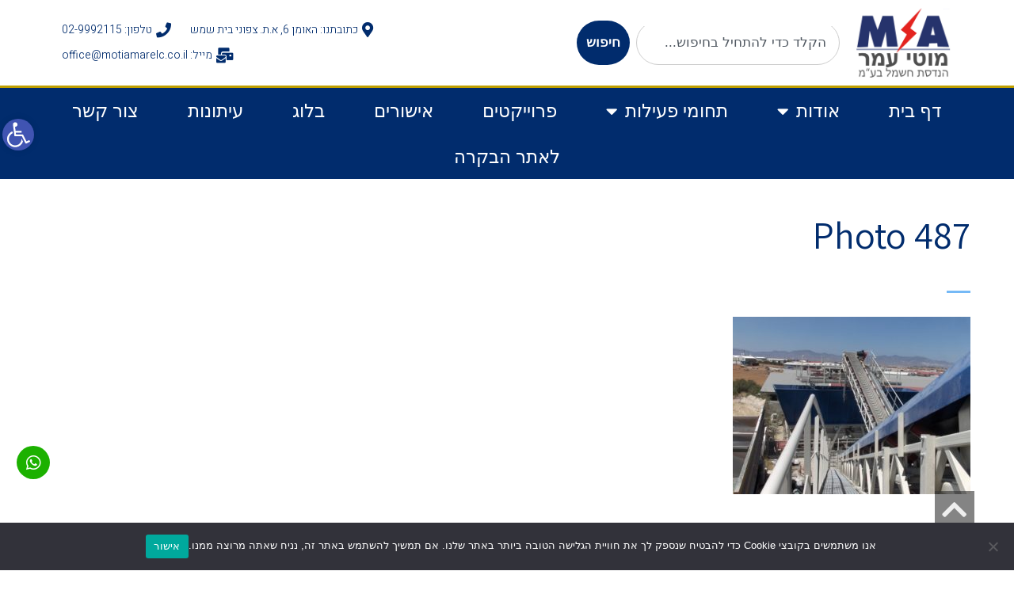

--- FILE ---
content_type: text/html; charset=UTF-8
request_url: https://motiamarelc.co.il/gallery/%D7%9E%D7%A4%D7%A2%D7%9C-%D7%91%D7%98%D7%95%D7%9F-%D7%A7%D7%A4%D7%A8%D7%99%D7%A1%D7%99%D7%9F-%D7%91%D7%99%D7%A6%D7%95%D7%A2-%D7%A2%D7%91%D7%95%D7%93%D7%95%D7%AA-%D7%97%D7%A9%D7%9E%D7%9C-%D7%9C%D7%95/photo-487/
body_size: 27465
content:
<!DOCTYPE html>
<html dir="rtl" lang="he-IL" class="no-js">
<head>
	<meta charset="UTF-8">
	<meta name="viewport" content="width=device-width, initial-scale=1.0" />
	<title>Photo 487 | מוטי עמר הנדסת חשמל ובקרה ייצור לוחות חשמל ובקרי PLC</title><link rel="stylesheet" href="https://fonts.googleapis.com/css?family=Roboto%3A100%2C100italic%2C200%2C200italic%2C300%2C300italic%2C400%2C400italic%2C500%2C500italic%2C600%2C600italic%2C700%2C700italic%2C800%2C800italic%2C900%2C900italic%7CRoboto%20Slab%3A100%2C100italic%2C200%2C200italic%2C300%2C300italic%2C400%2C400italic%2C500%2C500italic%2C600%2C600italic%2C700%2C700italic%2C800%2C800italic%2C900%2C900italic%7CHeebo%3A100%2C100italic%2C200%2C200italic%2C300%2C300italic%2C400%2C400italic%2C500%2C500italic%2C600%2C600italic%2C700%2C700italic%2C800%2C800italic%2C900%2C900italic%7CAssistant%3A100%2C100italic%2C200%2C200italic%2C300%2C300italic%2C400%2C400italic%2C500%2C500italic%2C600%2C600italic%2C700%2C700italic%2C800%2C800italic%2C900%2C900italic%7CUnica%20One%3A100%2C100italic%2C200%2C200italic%2C300%2C300italic%2C400%2C400italic%2C500%2C500italic%2C600%2C600italic%2C700%2C700italic%2C800%2C800italic%2C900%2C900italic%7CFanwood%20Text%3A100%2C100italic%2C200%2C200italic%2C300%2C300italic%2C400%2C400italic%2C500%2C500italic%2C600%2C600italic%2C700%2C700italic%2C800%2C800italic%2C900%2C900italic&#038;subset=hebrew&#038;display=swap" />
	
		<!-- All in One SEO 4.9.3 - aioseo.com -->
	<meta name="robots" content="max-image-preview:large" />
	<meta name="author" content="admin"/>
	<meta name="google-site-verification" content="DUxub0AW0xrk2oUB9M5RshRorYHjyHwnw0u1_oj2vHU" />
	<meta name="p:domain_verify" content="2614042266792" />
	<meta name="yandex-verification" content="fb5f9954fee34a5f" />
	<link rel="canonical" href="https://motiamarelc.co.il/gallery/%d7%9e%d7%a4%d7%a2%d7%9c-%d7%91%d7%98%d7%95%d7%9f-%d7%a7%d7%a4%d7%a8%d7%99%d7%a1%d7%99%d7%9f-%d7%91%d7%99%d7%a6%d7%95%d7%a2-%d7%a2%d7%91%d7%95%d7%93%d7%95%d7%aa-%d7%97%d7%a9%d7%9e%d7%9c-%d7%9c%d7%95/photo-487/" />
	<meta name="generator" content="All in One SEO (AIOSEO) 4.9.3" />
		<script type="application/ld+json" class="aioseo-schema">
			{"@context":"https:\/\/schema.org","@graph":[{"@type":"BreadcrumbList","@id":"https:\/\/motiamarelc.co.il\/gallery\/%d7%9e%d7%a4%d7%a2%d7%9c-%d7%91%d7%98%d7%95%d7%9f-%d7%a7%d7%a4%d7%a8%d7%99%d7%a1%d7%99%d7%9f-%d7%91%d7%99%d7%a6%d7%95%d7%a2-%d7%a2%d7%91%d7%95%d7%93%d7%95%d7%aa-%d7%97%d7%a9%d7%9e%d7%9c-%d7%9c%d7%95\/photo-487\/#breadcrumblist","itemListElement":[{"@type":"ListItem","@id":"https:\/\/motiamarelc.co.il#listItem","position":1,"name":"Home","item":"https:\/\/motiamarelc.co.il","nextItem":{"@type":"ListItem","@id":"https:\/\/motiamarelc.co.il\/gallery\/%d7%9e%d7%a4%d7%a2%d7%9c-%d7%91%d7%98%d7%95%d7%9f-%d7%a7%d7%a4%d7%a8%d7%99%d7%a1%d7%99%d7%9f-%d7%91%d7%99%d7%a6%d7%95%d7%a2-%d7%a2%d7%91%d7%95%d7%93%d7%95%d7%aa-%d7%97%d7%a9%d7%9e%d7%9c-%d7%9c%d7%95\/photo-487\/#listItem","name":"Photo 487"}},{"@type":"ListItem","@id":"https:\/\/motiamarelc.co.il\/gallery\/%d7%9e%d7%a4%d7%a2%d7%9c-%d7%91%d7%98%d7%95%d7%9f-%d7%a7%d7%a4%d7%a8%d7%99%d7%a1%d7%99%d7%9f-%d7%91%d7%99%d7%a6%d7%95%d7%a2-%d7%a2%d7%91%d7%95%d7%93%d7%95%d7%aa-%d7%97%d7%a9%d7%9e%d7%9c-%d7%9c%d7%95\/photo-487\/#listItem","position":2,"name":"Photo 487","previousItem":{"@type":"ListItem","@id":"https:\/\/motiamarelc.co.il#listItem","name":"Home"}}]},{"@type":"ItemPage","@id":"https:\/\/motiamarelc.co.il\/gallery\/%d7%9e%d7%a4%d7%a2%d7%9c-%d7%91%d7%98%d7%95%d7%9f-%d7%a7%d7%a4%d7%a8%d7%99%d7%a1%d7%99%d7%9f-%d7%91%d7%99%d7%a6%d7%95%d7%a2-%d7%a2%d7%91%d7%95%d7%93%d7%95%d7%aa-%d7%97%d7%a9%d7%9e%d7%9c-%d7%9c%d7%95\/photo-487\/#itempage","url":"https:\/\/motiamarelc.co.il\/gallery\/%d7%9e%d7%a4%d7%a2%d7%9c-%d7%91%d7%98%d7%95%d7%9f-%d7%a7%d7%a4%d7%a8%d7%99%d7%a1%d7%99%d7%9f-%d7%91%d7%99%d7%a6%d7%95%d7%a2-%d7%a2%d7%91%d7%95%d7%93%d7%95%d7%aa-%d7%97%d7%a9%d7%9e%d7%9c-%d7%9c%d7%95\/photo-487\/","name":"Photo 487 | \u05de\u05d5\u05d8\u05d9 \u05e2\u05de\u05e8 \u05d4\u05e0\u05d3\u05e1\u05ea \u05d7\u05e9\u05de\u05dc \u05d5\u05d1\u05e7\u05e8\u05d4 \u05d9\u05d9\u05e6\u05d5\u05e8 \u05dc\u05d5\u05d7\u05d5\u05ea \u05d7\u05e9\u05de\u05dc \u05d5\u05d1\u05e7\u05e8\u05d9 PLC","inLanguage":"he-IL","isPartOf":{"@id":"https:\/\/motiamarelc.co.il\/#website"},"breadcrumb":{"@id":"https:\/\/motiamarelc.co.il\/gallery\/%d7%9e%d7%a4%d7%a2%d7%9c-%d7%91%d7%98%d7%95%d7%9f-%d7%a7%d7%a4%d7%a8%d7%99%d7%a1%d7%99%d7%9f-%d7%91%d7%99%d7%a6%d7%95%d7%a2-%d7%a2%d7%91%d7%95%d7%93%d7%95%d7%aa-%d7%97%d7%a9%d7%9e%d7%9c-%d7%9c%d7%95\/photo-487\/#breadcrumblist"},"author":{"@id":"https:\/\/motiamarelc.co.il\/author\/admin\/#author"},"creator":{"@id":"https:\/\/motiamarelc.co.il\/author\/admin\/#author"},"datePublished":"2019-02-04T12:01:39+02:00","dateModified":"2019-02-04T12:01:39+02:00"},{"@type":"Organization","@id":"https:\/\/motiamarelc.co.il\/#organization","name":"\u05de\u05d5\u05d8\u05d9 \u05e2\u05de\u05e8 \u05d4\u05e0\u05d3\u05e1\u05ea \u05d7\u05e9\u05de\u05dc \u05d5\u05d1\u05e7\u05e8\u05d4 \u05d9\u05d9\u05e6\u05d5\u05e8 \u05dc\u05d5\u05d7\u05d5\u05ea \u05d7\u05e9\u05de\u05dc \u05d5\u05d1\u05e7\u05e8\u05d9 PLC","description":"\u05d9\u05d9\u05e6\u05d5\u05e8 \u05dc\u05d5\u05d7\u05d5\u05ea \u05d7\u05e9\u05de\u05dc, \u05ea\u05db\u05e0\u05d5\u05df, \u05d4\u05e0\u05d3\u05e1\u05d4, \u05d1\u05e7\u05e8\u05d4 \u05d5\u05d0\u05d5\u05d8\u05d5\u05de\u05e6\u05d9\u05d4, \u05e9\u05d9\u05e8\u05d5\u05ea \u05d5\u05d0\u05d7\u05d6\u05e7\u05d4, \u05d1\u05e7\u05e8\u05d9 PLC \u05e9\u05dc EATON","url":"https:\/\/motiamarelc.co.il\/","logo":{"@type":"ImageObject","url":"https:\/\/motiamarelc.co.il\/wp-content\/uploads\/2020\/08\/\u05d0\u05d9\u05d9\u05e7\u05d5\u05df2.png","@id":"https:\/\/motiamarelc.co.il\/gallery\/%d7%9e%d7%a4%d7%a2%d7%9c-%d7%91%d7%98%d7%95%d7%9f-%d7%a7%d7%a4%d7%a8%d7%99%d7%a1%d7%99%d7%9f-%d7%91%d7%99%d7%a6%d7%95%d7%a2-%d7%a2%d7%91%d7%95%d7%93%d7%95%d7%aa-%d7%97%d7%a9%d7%9e%d7%9c-%d7%9c%d7%95\/photo-487\/#organizationLogo","width":300,"height":300,"caption":"\u05d0\u05d9\u05d9\u05e7\u05d5\u05df \u05d0\u05ea\u05e8 \u05de\u05d5\u05d8\u05d9 \u05e2\u05de\u05e8 \u05d4\u05e0\u05d3\u05e1\u05ea \u05d7\u05e9\u05de\u05dc \u05d9\u05d9\u05e6\u05d5\u05e8 \u05dc\u05d5\u05d7\u05d5\u05ea \u05d5\u05d1\u05e7\u05e8\u05d4"},"image":{"@id":"https:\/\/motiamarelc.co.il\/gallery\/%d7%9e%d7%a4%d7%a2%d7%9c-%d7%91%d7%98%d7%95%d7%9f-%d7%a7%d7%a4%d7%a8%d7%99%d7%a1%d7%99%d7%9f-%d7%91%d7%99%d7%a6%d7%95%d7%a2-%d7%a2%d7%91%d7%95%d7%93%d7%95%d7%aa-%d7%97%d7%a9%d7%9e%d7%9c-%d7%9c%d7%95\/photo-487\/#organizationLogo"},"sameAs":["https:\/\/www.facebook.com\/motiamarelc\/","https:\/\/www.youtube.com\/channel\/UCEFE7N53JQMHEt8VEnmSCFw?view_as=subscriber"]},{"@type":"Person","@id":"https:\/\/motiamarelc.co.il\/author\/admin\/#author","url":"https:\/\/motiamarelc.co.il\/author\/admin\/","name":"admin","image":{"@type":"ImageObject","@id":"https:\/\/motiamarelc.co.il\/gallery\/%d7%9e%d7%a4%d7%a2%d7%9c-%d7%91%d7%98%d7%95%d7%9f-%d7%a7%d7%a4%d7%a8%d7%99%d7%a1%d7%99%d7%9f-%d7%91%d7%99%d7%a6%d7%95%d7%a2-%d7%a2%d7%91%d7%95%d7%93%d7%95%d7%aa-%d7%97%d7%a9%d7%9e%d7%9c-%d7%9c%d7%95\/photo-487\/#authorImage","url":"https:\/\/secure.gravatar.com\/avatar\/58b1f1035e6141288a69280f5c5ecff8?s=96&d=mm&r=g","width":96,"height":96,"caption":"admin"}},{"@type":"WebSite","@id":"https:\/\/motiamarelc.co.il\/#website","url":"https:\/\/motiamarelc.co.il\/","name":"\u05de\u05d5\u05d8\u05d9 \u05e2\u05de\u05e8 \u05d4\u05e0\u05d3\u05e1\u05ea \u05d7\u05e9\u05de\u05dc \u05d5\u05d1\u05e7\u05e8\u05d4 \u05d9\u05d9\u05e6\u05d5\u05e8 \u05dc\u05d5\u05d7\u05d5\u05ea \u05d7\u05e9\u05de\u05dc \u05d5\u05d1\u05e7\u05e8\u05d9 PLC","description":"\u05d9\u05d9\u05e6\u05d5\u05e8 \u05dc\u05d5\u05d7\u05d5\u05ea \u05d7\u05e9\u05de\u05dc, \u05ea\u05db\u05e0\u05d5\u05df, \u05d4\u05e0\u05d3\u05e1\u05d4, \u05d1\u05e7\u05e8\u05d4 \u05d5\u05d0\u05d5\u05d8\u05d5\u05de\u05e6\u05d9\u05d4, \u05e9\u05d9\u05e8\u05d5\u05ea \u05d5\u05d0\u05d7\u05d6\u05e7\u05d4, \u05d1\u05e7\u05e8\u05d9 PLC \u05e9\u05dc EATON","inLanguage":"he-IL","publisher":{"@id":"https:\/\/motiamarelc.co.il\/#organization"}}]}
		</script>
		<!-- All in One SEO -->

		<style>img:is([sizes="auto" i], [sizes^="auto," i]) { contain-intrinsic-size: 3000px 1500px }</style>
		<link rel='dns-prefetch' href='//www.googletagmanager.com' />
<link href='https://fonts.gstatic.com' crossorigin rel='preconnect' />
<link rel="alternate" type="application/rss+xml" title="מוטי עמר הנדסת חשמל ובקרה ייצור לוחות חשמל ובקרי PLC &laquo; פיד‏" href="https://motiamarelc.co.il/feed/" />
<link rel="alternate" type="application/rss+xml" title="מוטי עמר הנדסת חשמל ובקרה ייצור לוחות חשמל ובקרי PLC &laquo; פיד תגובות‏" href="https://motiamarelc.co.il/comments/feed/" />
<style id='wp-emoji-styles-inline-css' type='text/css'>

	img.wp-smiley, img.emoji {
		display: inline !important;
		border: none !important;
		box-shadow: none !important;
		height: 1em !important;
		width: 1em !important;
		margin: 0 0.07em !important;
		vertical-align: -0.1em !important;
		background: none !important;
		padding: 0 !important;
	}
</style>
<link rel='stylesheet' id='aioseo/css/src/vue/standalone/blocks/table-of-contents/global.scss-css' href='https://motiamarelc.co.il/wp-content/plugins/all-in-one-seo-pack/dist/Lite/assets/css/table-of-contents/global.e90f6d47.css?ver=4.9.3' type='text/css' media='all' />
<style id='pdfemb-pdf-embedder-viewer-style-inline-css' type='text/css'>
.wp-block-pdfemb-pdf-embedder-viewer{max-width:none}

</style>
<link rel='stylesheet' id='ion.range-slider-css' href='https://motiamarelc.co.il/wp-content/plugins/yith-woocommerce-ajax-product-filter-premium/assets/css/ion.range-slider.css?ver=2.3.1' type='text/css' media='all' />
<link rel='stylesheet' id='yith-wcan-shortcodes-css' href='https://motiamarelc.co.il/wp-content/plugins/yith-woocommerce-ajax-product-filter-premium/assets/css/shortcodes.css?ver=4.22.0' type='text/css' media='all' />
<style id='yith-wcan-shortcodes-inline-css' type='text/css'>
:root{
	--yith-wcan-filters_colors_titles: #333333;
	--yith-wcan-filters_colors_background: #FFFFFF;
	--yith-wcan-filters_colors_accent: #A7144C;
	--yith-wcan-filters_colors_accent_r: 167;
	--yith-wcan-filters_colors_accent_g: 20;
	--yith-wcan-filters_colors_accent_b: 76;
	--yith-wcan-color_swatches_border_radius: 100%;
	--yith-wcan-color_swatches_size: 20px;
	--yith-wcan-labels_style_background: #FFFFFF;
	--yith-wcan-labels_style_background_hover: #A7144C;
	--yith-wcan-labels_style_background_active: #A7144C;
	--yith-wcan-labels_style_text: #434343;
	--yith-wcan-labels_style_text_hover: #FFFFFF;
	--yith-wcan-labels_style_text_active: #FFFFFF;
	--yith-wcan-anchors_style_text: #434343;
	--yith-wcan-anchors_style_text_hover: #A7144C;
	--yith-wcan-anchors_style_text_active: #A7144C;
}
</style>
<link rel='stylesheet' id='cookie-notice-front-css' href='https://motiamarelc.co.il/wp-content/plugins/cookie-notice/css/front.min.css?ver=2.5.11' type='text/css' media='all' />
<link rel='stylesheet' id='rs-plugin-settings-css' href='https://motiamarelc.co.il/wp-content/plugins/revslider/public/assets/css/settings.css?ver=5.3.1.5' type='text/css' media='all' />
<style id='rs-plugin-settings-inline-css' type='text/css'>
#rs-demo-id {}
</style>
<link rel='stylesheet' id='woocommerce-layout-rtl-css' href='https://motiamarelc.co.il/wp-content/plugins/woocommerce/assets/css/woocommerce-layout-rtl.css?ver=8.4.2' type='text/css' media='all' />
<link rel='stylesheet' id='woocommerce-smallscreen-rtl-css' href='https://motiamarelc.co.il/wp-content/plugins/woocommerce/assets/css/woocommerce-smallscreen-rtl.css?ver=8.4.2' type='text/css' media='only screen and (max-width: 768px)' />
<link rel='stylesheet' id='woocommerce-general-rtl-css' href='https://motiamarelc.co.il/wp-content/plugins/woocommerce/assets/css/woocommerce-rtl.css?ver=8.4.2' type='text/css' media='all' />
<style id='woocommerce-inline-inline-css' type='text/css'>
.woocommerce form .form-row .required { visibility: visible; }
</style>
<link rel='stylesheet' id='pojo-a11y-css' href='https://motiamarelc.co.il/wp-content/plugins/pojo-accessibility/modules/legacy/assets/css/style.min.css?ver=1.0.0' type='text/css' media='all' />
<link rel='stylesheet' id='elementor-frontend-css' href='https://motiamarelc.co.il/wp-content/plugins/elementor/assets/css/frontend-rtl.min.css?ver=3.27.7' type='text/css' media='all' />
<link rel='stylesheet' id='widget-image-css' href='https://motiamarelc.co.il/wp-content/plugins/elementor/assets/css/widget-image-rtl.min.css?ver=3.27.7' type='text/css' media='all' />
<link rel='stylesheet' id='widget-search-css' href='https://motiamarelc.co.il/wp-content/plugins/elementor-pro/assets/css/widget-search-rtl.min.css?ver=3.29.2' type='text/css' media='all' />
<link rel='stylesheet' id='widget-icon-list-css' href='https://motiamarelc.co.il/wp-content/plugins/elementor/assets/css/widget-icon-list-rtl.min.css?ver=3.27.7' type='text/css' media='all' />
<link rel='stylesheet' id='widget-nav-menu-css' href='https://motiamarelc.co.il/wp-content/plugins/elementor-pro/assets/css/widget-nav-menu-rtl.min.css?ver=3.29.2' type='text/css' media='all' />
<link rel='stylesheet' id='widget-heading-css' href='https://motiamarelc.co.il/wp-content/plugins/elementor/assets/css/widget-heading-rtl.min.css?ver=3.27.7' type='text/css' media='all' />
<link rel='stylesheet' id='widget-form-css' href='https://motiamarelc.co.il/wp-content/plugins/elementor-pro/assets/css/widget-form-rtl.min.css?ver=3.29.2' type='text/css' media='all' />
<link rel='stylesheet' id='widget-text-editor-css' href='https://motiamarelc.co.il/wp-content/plugins/elementor/assets/css/widget-text-editor-rtl.min.css?ver=3.27.7' type='text/css' media='all' />
<link rel='stylesheet' id='e-popup-css' href='https://motiamarelc.co.il/wp-content/plugins/elementor-pro/assets/css/conditionals/popup.min.css?ver=3.29.2' type='text/css' media='all' />
<link rel='stylesheet' id='e-animation-fadeIn-css' href='https://motiamarelc.co.il/wp-content/plugins/elementor/assets/lib/animations/styles/fadeIn.min.css?ver=3.27.7' type='text/css' media='all' />
<link rel='stylesheet' id='elementor-icons-css' href='https://motiamarelc.co.il/wp-content/plugins/elementor/assets/lib/eicons/css/elementor-icons.min.css?ver=5.35.0' type='text/css' media='all' />
<link rel='stylesheet' id='elementor-post-3110-css' href='https://motiamarelc.co.il/wp-content/uploads/elementor/css/post-3110.css?ver=1734658584' type='text/css' media='all' />
<link rel='stylesheet' id='font-awesome-5-all-css' href='https://motiamarelc.co.il/wp-content/plugins/elementor/assets/lib/font-awesome/css/all.min.css?ver=3.27.7' type='text/css' media='all' />
<link rel='stylesheet' id='font-awesome-4-shim-css' href='https://motiamarelc.co.il/wp-content/plugins/elementor/assets/lib/font-awesome/css/v4-shims.min.css?ver=3.27.7' type='text/css' media='all' />
<link rel='stylesheet' id='elementor-post-2590-css' href='https://motiamarelc.co.il/wp-content/uploads/elementor/css/post-2590.css?ver=1736947013' type='text/css' media='all' />
<link rel='stylesheet' id='elementor-post-3295-css' href='https://motiamarelc.co.il/wp-content/uploads/elementor/css/post-3295.css?ver=1741866669' type='text/css' media='all' />
<link rel='stylesheet' id='elementor-post-3779-css' href='https://motiamarelc.co.il/wp-content/uploads/elementor/css/post-3779.css?ver=1738415272' type='text/css' media='all' />
<link rel='stylesheet' id='elementor-post-3184-css' href='https://motiamarelc.co.il/wp-content/uploads/elementor/css/post-3184.css?ver=1734658585' type='text/css' media='all' />
<link rel='stylesheet' id='jet-woo-builder-css' href='https://motiamarelc.co.il/wp-content/plugins/jet-woo-builder/assets/css/frontend.css?ver=2.1.16.1' type='text/css' media='all' />
<style id='jet-woo-builder-inline-css' type='text/css'>
@font-face {
				font-family: "WooCommerce";
				font-weight: normal;
				font-style: normal;
				src: url("https://motiamarelc.co.il/wp-content/plugins/woocommerce/assets/fonts/WooCommerce.eot");
				src: url("https://motiamarelc.co.il/wp-content/plugins/woocommerce/assets/fonts/WooCommerce.eot?#iefix") format("embedded-opentype"),
					 url("https://motiamarelc.co.il/wp-content/plugins/woocommerce/assets/fonts/WooCommerce.woff") format("woff"),
					 url("https://motiamarelc.co.il/wp-content/plugins/woocommerce/assets/fonts/WooCommerce.ttf") format("truetype"),
					 url("https://motiamarelc.co.il/wp-content/plugins/woocommerce/assets/fonts/WooCommerce.svg#WooCommerce") format("svg");
			}
</style>
<link rel='stylesheet' id='elementor-icons-shared-0-css' href='https://motiamarelc.co.il/wp-content/plugins/elementor/assets/lib/font-awesome/css/fontawesome.min.css?ver=5.15.3' type='text/css' media='all' />
<link rel='stylesheet' id='elementor-icons-fa-solid-css' href='https://motiamarelc.co.il/wp-content/plugins/elementor/assets/lib/font-awesome/css/solid.min.css?ver=5.15.3' type='text/css' media='all' />
<link rel='stylesheet' id='swiper-css' href='https://motiamarelc.co.il/wp-content/plugins/elementor/assets/lib/swiper/v8/css/swiper.min.css?ver=8.4.5' type='text/css' media='all' />
<link rel='stylesheet' id='e-swiper-css' href='https://motiamarelc.co.il/wp-content/plugins/elementor/assets/css/conditionals/e-swiper.min.css?ver=3.27.7' type='text/css' media='all' />
<link rel='stylesheet' id='jquery-chosen-css' href='https://motiamarelc.co.il/wp-content/plugins/jet-search/assets/lib/chosen/chosen.min.css?ver=1.8.7' type='text/css' media='all' />
<link rel='stylesheet' id='jet-search-css' href='https://motiamarelc.co.il/wp-content/plugins/jet-search/assets/css/jet-search.css?ver=3.5.5.1' type='text/css' media='all' />
<link rel='stylesheet' id='pojo-css-framework-css' href='https://motiamarelc.co.il/wp-content/themes/border/assets/bootstrap/css/bootstrap.min.css?ver=3.2.0' type='text/css' media='all' />
<link rel='stylesheet' id='font-awesome-v4shim-css' href='https://motiamarelc.co.il/wp-content/plugins/types/vendor/toolset/toolset-common/res/lib/font-awesome/css/v4-shims.css?ver=5.13.0' type='text/css' media='screen' />
<link rel='stylesheet' id='font-awesome-css' href='https://motiamarelc.co.il/wp-content/plugins/types/vendor/toolset/toolset-common/res/lib/font-awesome/css/all.css?ver=5.13.0' type='text/css' media='screen' />
<style id='font-awesome-inline-css' type='text/css'>
[data-font="FontAwesome"]:before {font-family: 'FontAwesome' !important;content: attr(data-icon) !important;speak: none !important;font-weight: normal !important;font-variant: normal !important;text-transform: none !important;line-height: 1 !important;font-style: normal !important;-webkit-font-smoothing: antialiased !important;-moz-osx-font-smoothing: grayscale !important;}
</style>
<link rel='stylesheet' id='jquery.prettyPhoto-css' href='https://motiamarelc.co.il/wp-content/plugins/pojo-lightbox/assets/prettyPhoto/css/prettyPhoto.css?ver=6.4.7' type='text/css' media='all' />
<link rel='stylesheet' id='pojo-base-style-css' href='https://motiamarelc.co.il/wp-content/themes/border/core/assets/css/style.min.css?ver=1.8.1' type='text/css' media='all' />
<link rel='stylesheet' id='pojo-style-css' href='https://motiamarelc.co.il/wp-content/themes/border-child/assets/css/style.css?ver=1.8.1' type='text/css' media='all' />
<link rel='stylesheet' id='pojo-base-style-rtl-css' href='https://motiamarelc.co.il/wp-content/themes/border/core/assets/css/rtl.min.css?ver=1.8.1' type='text/css' media='all' />
<link rel='stylesheet' id='pojo-style-rtl-css' href='https://motiamarelc.co.il/wp-content/themes/border-child/assets/css/rtl.css?ver=1.8.1' type='text/css' media='all' />

<link rel='stylesheet' id='elementor-icons-fa-brands-css' href='https://motiamarelc.co.il/wp-content/plugins/elementor/assets/lib/font-awesome/css/brands.min.css?ver=5.15.3' type='text/css' media='all' />
<link rel="preconnect" href="https://fonts.gstatic.com/" crossorigin><script type="text/javascript" src="https://motiamarelc.co.il/wp-includes/js/jquery/jquery.min.js?ver=3.7.1" id="jquery-core-js"></script>
<script type="text/javascript" src="https://motiamarelc.co.il/wp-includes/js/jquery/jquery-migrate.min.js?ver=3.4.1" id="jquery-migrate-js"></script>
<script type="text/javascript" src="https://motiamarelc.co.il/wp-includes/js/imagesloaded.min.js?ver=6.4.7" id="imagesLoaded-js"></script>
<script type="text/javascript" id="cookie-notice-front-js-before">
/* <![CDATA[ */
var cnArgs = {"ajaxUrl":"https:\/\/motiamarelc.co.il\/wp-admin\/admin-ajax.php","nonce":"555c1dfded","hideEffect":"fade","position":"bottom","onScroll":false,"onScrollOffset":100,"onClick":false,"cookieName":"cookie_notice_accepted","cookieTime":2592000,"cookieTimeRejected":2592000,"globalCookie":false,"redirection":false,"cache":true,"revokeCookies":false,"revokeCookiesOpt":"automatic"};
/* ]]> */
</script>
<script type="text/javascript" src="https://motiamarelc.co.il/wp-content/plugins/cookie-notice/js/front.min.js?ver=2.5.11" id="cookie-notice-front-js"></script>
<script type="text/javascript" id="3d-flip-book-client-locale-loader-js-extra">
/* <![CDATA[ */
var FB3D_CLIENT_LOCALE = {"ajaxurl":"https:\/\/motiamarelc.co.il\/wp-admin\/admin-ajax.php","dictionary":{"Table of contents":"Table of contents","Close":"Close","Bookmarks":"Bookmarks","Thumbnails":"Thumbnails","Search":"Search","Share":"Share","Facebook":"Facebook","Twitter":"Twitter","Email":"Email","Play":"Play","Previous page":"Previous page","Next page":"Next page","Zoom in":"Zoom in","Zoom out":"Zoom out","Fit view":"Fit view","Auto play":"Auto play","Full screen":"Full screen","More":"More","Smart pan":"Smart pan","Single page":"Single page","Sounds":"Sounds","Stats":"Stats","Print":"Print","Download":"Download","Goto first page":"Goto first page","Goto last page":"Goto last page"},"images":"https:\/\/motiamarelc.co.il\/wp-content\/plugins\/interactive-3d-flipbook-powered-physics-engine\/assets\/images\/","jsData":{"urls":[],"posts":{"ids_mis":[],"ids":[]},"pages":[],"firstPages":[],"bookCtrlProps":[],"bookTemplates":[]},"key":"3d-flip-book","pdfJS":{"pdfJsLib":"https:\/\/motiamarelc.co.il\/wp-content\/plugins\/interactive-3d-flipbook-powered-physics-engine\/assets\/js\/pdf.min.js?ver=4.3.136","pdfJsWorker":"https:\/\/motiamarelc.co.il\/wp-content\/plugins\/interactive-3d-flipbook-powered-physics-engine\/assets\/js\/pdf.worker.js?ver=4.3.136","stablePdfJsLib":"https:\/\/motiamarelc.co.il\/wp-content\/plugins\/interactive-3d-flipbook-powered-physics-engine\/assets\/js\/stable\/pdf.min.js?ver=2.5.207","stablePdfJsWorker":"https:\/\/motiamarelc.co.il\/wp-content\/plugins\/interactive-3d-flipbook-powered-physics-engine\/assets\/js\/stable\/pdf.worker.js?ver=2.5.207","pdfJsCMapUrl":"https:\/\/motiamarelc.co.il\/wp-content\/plugins\/interactive-3d-flipbook-powered-physics-engine\/assets\/cmaps\/"},"cacheurl":"https:\/\/motiamarelc.co.il\/wp-content\/uploads\/3d-flip-book\/cache\/","pluginsurl":"https:\/\/motiamarelc.co.il\/wp-content\/plugins\/","pluginurl":"https:\/\/motiamarelc.co.il\/wp-content\/plugins\/interactive-3d-flipbook-powered-physics-engine\/","thumbnailSize":{"width":"300","height":"300"},"version":"1.16.17"};
/* ]]> */
</script>
<script type="text/javascript" src="https://motiamarelc.co.il/wp-content/plugins/interactive-3d-flipbook-powered-physics-engine/assets/js/client-locale-loader.js?ver=1.16.17" id="3d-flip-book-client-locale-loader-js" async="async" data-wp-strategy="async"></script>
<script type="text/javascript" src="https://motiamarelc.co.il/wp-content/plugins/revslider/public/assets/js/jquery.themepunch.tools.min.js?ver=5.3.1.5" id="tp-tools-js"></script>
<script type="text/javascript" src="https://motiamarelc.co.il/wp-content/plugins/revslider/public/assets/js/jquery.themepunch.revolution.min.js?ver=5.3.1.5" id="revmin-js"></script>
<script type="text/javascript" src="https://motiamarelc.co.il/wp-content/plugins/woocommerce/assets/js/jquery-blockui/jquery.blockUI.min.js?ver=2.7.0-wc.8.4.2" id="jquery-blockui-js" defer="defer" data-wp-strategy="defer"></script>
<script type="text/javascript" id="wc-add-to-cart-js-extra">
/* <![CDATA[ */
var wc_add_to_cart_params = {"ajax_url":"\/wp-admin\/admin-ajax.php","wc_ajax_url":"\/?wc-ajax=%%endpoint%%","i18n_view_cart":"\u05de\u05e2\u05d1\u05e8 \u05dc\u05e1\u05dc \u05d4\u05e7\u05e0\u05d9\u05d5\u05ea","cart_url":"https:\/\/motiamarelc.co.il\/cart\/","is_cart":"","cart_redirect_after_add":"no"};
/* ]]> */
</script>
<script type="text/javascript" src="https://motiamarelc.co.il/wp-content/plugins/woocommerce/assets/js/frontend/add-to-cart.min.js?ver=8.4.2" id="wc-add-to-cart-js" defer="defer" data-wp-strategy="defer"></script>
<script type="text/javascript" src="https://motiamarelc.co.il/wp-content/plugins/woocommerce/assets/js/js-cookie/js.cookie.min.js?ver=2.1.4-wc.8.4.2" id="js-cookie-js" defer="defer" data-wp-strategy="defer"></script>
<script type="text/javascript" id="woocommerce-js-extra">
/* <![CDATA[ */
var woocommerce_params = {"ajax_url":"\/wp-admin\/admin-ajax.php","wc_ajax_url":"\/?wc-ajax=%%endpoint%%"};
/* ]]> */
</script>
<script type="text/javascript" src="https://motiamarelc.co.il/wp-content/plugins/woocommerce/assets/js/frontend/woocommerce.min.js?ver=8.4.2" id="woocommerce-js" defer="defer" data-wp-strategy="defer"></script>
<script data-rocketlazyloadscript='https://motiamarelc.co.il/wp-content/plugins/elementor/assets/lib/font-awesome/js/v4-shims.min.js?ver=3.27.7' type="text/javascript"  id="font-awesome-4-shim-js"></script>

<!-- Google Analytics snippet added by Site Kit -->
<script data-rocketlazyloadscript='https://www.googletagmanager.com/gtag/js?id=UA-118449823-7' type="text/javascript"  id="google_gtagjs-js" async></script>
<script data-rocketlazyloadscript='[data-uri]' type="text/javascript" id="google_gtagjs-js-after"></script>

<!-- End Google Analytics snippet added by Site Kit -->
<link rel="https://api.w.org/" href="https://motiamarelc.co.il/wp-json/" /><link rel="alternate" type="application/json" href="https://motiamarelc.co.il/wp-json/wp/v2/media/2774" /><link rel="EditURI" type="application/rsd+xml" title="RSD" href="https://motiamarelc.co.il/xmlrpc.php?rsd" />
<meta name="generator" content="WordPress 6.4.7" />
<meta name="generator" content="WooCommerce 8.4.2" />
<link rel='shortlink' href='https://motiamarelc.co.il/?p=2774' />
<link rel="alternate" type="application/json+oembed" href="https://motiamarelc.co.il/wp-json/oembed/1.0/embed?url=https%3A%2F%2Fmotiamarelc.co.il%2Fgallery%2F%25d7%259e%25d7%25a4%25d7%25a2%25d7%259c-%25d7%2591%25d7%2598%25d7%2595%25d7%259f-%25d7%25a7%25d7%25a4%25d7%25a8%25d7%2599%25d7%25a1%25d7%2599%25d7%259f-%25d7%2591%25d7%2599%25d7%25a6%25d7%2595%25d7%25a2-%25d7%25a2%25d7%2591%25d7%2595%25d7%2593%25d7%2595%25d7%25aa-%25d7%2597%25d7%25a9%25d7%259e%25d7%259c-%25d7%259c%25d7%2595%2Fphoto-487%2F" />
<link rel="alternate" type="text/xml+oembed" href="https://motiamarelc.co.il/wp-json/oembed/1.0/embed?url=https%3A%2F%2Fmotiamarelc.co.il%2Fgallery%2F%25d7%259e%25d7%25a4%25d7%25a2%25d7%259c-%25d7%2591%25d7%2598%25d7%2595%25d7%259f-%25d7%25a7%25d7%25a4%25d7%25a8%25d7%2599%25d7%25a1%25d7%2599%25d7%259f-%25d7%2591%25d7%2599%25d7%25a6%25d7%2595%25d7%25a2-%25d7%25a2%25d7%2591%25d7%2595%25d7%2593%25d7%2595%25d7%25aa-%25d7%2597%25d7%25a9%25d7%259e%25d7%259c-%25d7%259c%25d7%2595%2Fphoto-487%2F&#038;format=xml" />

		<!-- GA Google Analytics @ https://m0n.co/ga -->
		<script data-rocketlazyloadscript='[data-uri]' ></script>

	<meta name="generator" content="Site Kit by Google 1.115.0" /><!-- Google Tag Manager -->
<script data-rocketlazyloadscript='[data-uri]' ></script>
<!-- End Google Tag Manager -->

<meta name="google-site-verification" content="0S9WlJepVooY8UWfsk_WCLjCjHjGtAdDAlAd3mu3tA8" />

<!-- Google tag (gtag.js) -->
<script data-rocketlazyloadscript='https://www.googletagmanager.com/gtag/js?id=G-N3T2CPYN94' async ></script>
<script data-rocketlazyloadscript='[data-uri]' ></script>
<style type="text/css">
#pojo-a11y-toolbar .pojo-a11y-toolbar-toggle a{ background-color: #4054b2;	color: #ffffff;}
#pojo-a11y-toolbar .pojo-a11y-toolbar-overlay, #pojo-a11y-toolbar .pojo-a11y-toolbar-overlay ul.pojo-a11y-toolbar-items.pojo-a11y-links{ border-color: #4054b2;}
body.pojo-a11y-focusable a:focus{ outline-style: solid !important;	outline-width: 1px !important;	outline-color: #FF0000 !important;}
#pojo-a11y-toolbar{ top: 150px !important;}
#pojo-a11y-toolbar .pojo-a11y-toolbar-overlay{ background-color: #ffffff;}
#pojo-a11y-toolbar .pojo-a11y-toolbar-overlay ul.pojo-a11y-toolbar-items li.pojo-a11y-toolbar-item a, #pojo-a11y-toolbar .pojo-a11y-toolbar-overlay p.pojo-a11y-toolbar-title{ color: #333333;}
#pojo-a11y-toolbar .pojo-a11y-toolbar-overlay ul.pojo-a11y-toolbar-items li.pojo-a11y-toolbar-item a.active{ background-color: #4054b2;	color: #ffffff;}
@media (max-width: 767px) { #pojo-a11y-toolbar { top: 150px !important; } }</style><style type="text/css">div.logo-text a{color: #75b9f6; font-family: 'Assistant', Arial, sans-serif; font-weight: normal; font-size: 30px;line-height: 1em;}.logo-img a > img{width: 100%;}.logo{margin-top: 0px;}body{background-color: rgba(255, 255, 255, 1);background-position: top center;background-repeat: repeat;background-size: auto;background-attachment: scroll;color: #6d6d6d; font-family: 'Arial', Arial, sans-serif; font-weight: 300; font-size: 17px;line-height: 1.9em;}#header, .sticky-header{background-color: rgba(255, 255, 255, 1);background-position: top center;background-repeat: repeat-x;background-size: auto;background-attachment: scroll;}.sf-menu a, .mobile-menu a{color: #888888; font-family: 'Assistant', Arial, sans-serif; font-weight: normal; font-size: 17px;text-transform: none;}.sf-menu a:hover,.sf-menu li.active a, .sf-menu li.current-menu-item > a,.sf-menu .sfHover > a,.sf-menu .sfHover > li.current-menu-item > a,.sf-menu li.current-menu-ancestor > a,.mobile-menu a:hover,.mobile-menu li.current-menu-item > a{color: #75b9f6;}.nav-main .sf-menu .sub-menu{background-color: #F3F3F3;}.nav-main .sf-menu .sub-menu li:hover > a,.nav-main .sf-menu .sub-menu li.current-menu-item > a{background-color: #75b9f6;color: #ffffff;}.nav-main .sf-menu .sub-menu li a{color: #888888; font-family: 'Assistant', Arial, sans-serif; font-weight: normal; font-size: 15px;text-transform: none;line-height: 3.2em;}a,#sidebar .menu li a:hover, #sidebar .sub-menu li a:hover, #sidebar .sub-page-menu li a:hover,#sidebar .menu li.current_page_item > a, #sidebar .sub-menu li.current_page_item > a, #sidebar .sub-page-menu li.current_page_item > a, #sidebar .menu li.current-menu-item > a, #sidebar .sub-menu li.current-menu-item > a, #sidebar .sub-page-menu li.current-menu-item > a{color: #012c6d;}a:hover{color: #75b9f6;}::selection{color: #ffffff;background: #75b9f6;}::-moz-selection{color: #ffffff;background: #75b9f6;}h1{color: #012c6d; font-family: 'Assistant', Arial, sans-serif; font-weight: normal; font-size: 48px;text-transform: none;letter-spacing: 0px;line-height: 1.7em;}h2{color: #012c6d; font-family: 'Assistant', Arial, sans-serif; font-weight: normal; font-size: 32px;line-height: 1.5em;}h3{color: #012c6d; font-family: 'Assistant', Arial, sans-serif; font-weight: 600; font-size: 35px;text-transform: none;letter-spacing: 0px;line-height: 2.2em;}h4{color: #012c6d; font-family: 'Assistant', Arial, sans-serif; font-weight: normal; font-size: 31px;text-transform: none;letter-spacing: -1px;line-height: 1.1em;}h5{color: #012c6d; font-family: 'Assistant', Arial, sans-serif; font-weight: bold; font-size: 20px;text-transform: none;line-height: 2.5em;}h6{color: #012c6d; font-family: 'Assistant', Arial, sans-serif; font-weight: normal; font-size: 18px;line-height: 1em;}#page-header.page-header-style-custom_bg{background-color: rgba(255, 255, 255, 1);background-position: center center;background-repeat: repeat;background-size: cover;background-attachment: scroll;}#page-header{color: #75b9f6; font-family: 'Assistant', Arial, sans-serif; font-weight: normal; font-size: 41px;text-transform: none;line-height: 2em;}#page-header div.breadcrumbs, #page-header div.breadcrumbs a{color: #888888; font-family: 'Unica One', Arial, sans-serif; font-weight: normal; font-size: 14px;text-transform: uppercase;letter-spacing: px;line-height: 1.5em;}#sidebar{color: #888888; font-family: 'Fanwood Text', Arial, sans-serif; font-weight: 300; font-size: 17px;line-height: 1.6em;}#sidebar a{color: #888888;}#sidebar a:hover{color: #75b9f6;}#sidebar .widget-title{color: #75b9f6; font-family: 'Assistant', Arial, sans-serif; font-weight: bold; font-size: 21px;text-transform: none;line-height: 2em;}#footer{background-color: #ffffff;color: #888888; font-family: 'Fanwood Text', Arial, sans-serif; font-weight: normal; font-size: 14px;line-height: 1.5em;}#footer a{color: #888888;}#footer a:hover{color: #75b9f6;}#sidebar-footer .widget-title{color: #888888; font-family: 'Assistant', Arial, sans-serif; font-weight: normal; font-size: 19px;line-height: 2.5em;}#copyright{background-color: #ffffff;color: #888888; font-family: 'Unica One', Arial, sans-serif; font-weight: normal; font-size: 14px;text-transform: uppercase;line-height: 50px;}#copyright a{color: #888888;}#copyright a:hover{color: #75b9f6;}#outer-slidebar #outer-slidebar-overlay{background-color: #012c6d;}#outer-slidebar{color: #ffffff; font-family: 'Fanwood Text', Arial, sans-serif; font-weight: normal; font-size: 17px;line-height: 1.5em;}#outer-slidebar a{color: #f2f2f2;}#outer-slidebar a:hover{color: #ffffff;}#outer-slidebar .widget-title{color: #ffffff; font-family: 'Assistant', Arial, sans-serif; font-weight: bold; font-size: 23px;text-transform: none;line-height: 2.5em;}#pojo-scroll-up{width: 50px;height: 50px;line-height: 50px;background-color: rgba(51, 51, 51, 0.6);background-position: top center;background-repeat: repeat;background-size: auto;background-attachment: scroll;}#pojo-scroll-up a{color: #eeeeee;}div.hover-object{background: rgba(117, 185, 246, 0.8);}#header, .sticky-header, #sidebar-footer, #copyright, .category-filters, #sidebar .menu, #sidebar .sub-page-menu, #sidebar .menu li a, #sidebar .sub-menu li a, #sidebar .sub-page-menu li a, .woocommerce div.product .woocommerce-tabs ul.tabs:before,	.woocommerce-page div.product .woocommerce-tabs ul.tabs:before, .woocommerce #content div.product .woocommerce-tabs ul.tabs:before, .woocommerce-page #content div.product .woocommerce-tabs ul.tabs:before, .woocommerce ul.products li.product .inbox, .woocommerce-page ul.products li.product .inbox, .media{border-color: #c0c0c0;}.sf-menu a, .menu-no-found,.sf-menu li.pojo-menu-search,.search-header{line-height: 115px;}.sf-menu li:hover ul, .sf-menu li.sfHover ul{top: 115px;}.sf-menu .sub-menu{background-color: #ffffff;}.navbar-toggle{border-color: #888888;}.icon-bar{background-color: #888888;}.sf-menu li.active, .sf-menu li:hover, .sf-menu li.current-menu-item, .sf-menu li.current-menu-parent, .sf-menu li.current-menu-ancestor, .sf-menu li.current_page_item, .sf-menu li.current_page_paren, .sf-menu li.current_page_ancestor{border-color: #75b9f6;}.category-filters li a{color: #6d6d6d;}#outer-slidebar #outer-slidebar-toggle a{border-right-color: #012c6d;color: #ffffff;}.rtl #outer-slidebar #outer-slidebar-toggle a{border-left-color: #012c6d;}			.nav-main .pojo-menu-cart li.cart-checkout a {color: #75b9f6;border-color: #75b9f6;}
			.nav-main .pojo-menu-cart li.cart-checkout a:hover {color:#FFFFFF; background-color: #75b9f6;}
			.title-comments, .title-respond,.pb-widget-title,.widget-title:after {border-color: #75b9f6;}
			#page-header .title-primary span:before,#page-header .title-primary span:after {background-color: #75b9f6;}
			.page-title:after {background-color: #75b9f6;}
			.pojo-loadmore-wrap .button,.pojo-loadmore-wrap .pojo-loading,.pojo-loading-wrap .button,.pojo-loading-wrap .pojo-loading {background-color: #75b9f6; border-color: #75b9f6; color: #FFFFFF;}
			.align-pagination .pagination .active a {color: #75b9f6; border-color: #75b9f6; }
			.small-thumbnail .inbox:hover { border-color: #75b9f6; }

			.grid-item .inbox:hover {border-color: #75b9f6; }
			.grid-item .inbox .caption {color: #FFFFFF;}
			.grid-item .inbox .caption .entry-meta:before {background-color: #FFFFFF;}
			.grid-item .inbox .caption .entry-meta span {color: #FFFFFF;}
			.grid-item .inbox .caption .grid-heading {color: #FFFFFF;}
			.grid-item .inbox .caption a {color: #FFFFFF;}
			.gallery-item.grid-item .inbox .caption:before {background-color: #FFFFFF;}
			.gallery-item.grid-item .inbox .caption h4.grid-heading small {color: #FFFFFF;}
			.recent-post.grid-item .inbox .caption:before {	background-color: #FFFFFF;}
			.recent-post.grid-item .inbox .caption .grid-heading:before {background-color: #FFFFFF;}

			.image-link {background-color: #75b9f6; }
			.image-link .overlay-image + .overlay-title figcaption { border-color: #FFFFFF; color: #FFFFFF; }
			.image-link .overlay-image + .overlay-title .fa {color: #FFFFFF; }
			.category-filters li a:hover, .category-filters li .active {color: #75b9f6; }

			.woocommerce ul.products li.product .inbox:hover, .woocommerce-page ul.products li.product .inbox:hover {border-color: #75b9f6; }
			.woocommerce ul.products .product .inbox .image-link, .woocommerce-page ul.products .product .inbox .image-link {background-color: #75b9f6; }
			.woocommerce ul.products .product .inbox .image-link .overlay-image + .overlay-title .button, .woocommerce-page ul.products .product .inbox .image-link .overlay-image + .overlay-title .button {background: #FFFFFF;color: #75b9f6 }
			.woocommerce ul.products .product .inbox .image-link .overlay-image + .overlay-title .added_to_cart, .woocommerce-page ul.products .product .inbox .image-link .overlay-image + .overlay-title .added_to_cart {color: #FFFFFF }
			.woocommerce span.onsale, .woocommerce-page span.onsale {background: #75b9f6; }
			.woocommerce ul.products .product .inbox .image-link .onsale, .woocommerce-page ul.products .product .inbox .image-link .onsale {background: #75b9f6; }
			.woocommerce ul.products .product .inbox .image-link:hover, .woocommerce-page ul.products .product .inbox .image-link:hover {border-color: #75b9f6; }
			.woocommerce a.button,.woocommerce button.button,.woocommerce input.button,.woocommerce #respond input#submit,.woocommerce #content input.button,.woocommerce-page a.button,
			.woocommerce-page button.button,.woocommerce-page input.button,.woocommerce-page #respond input#submit,.woocommerce-page #content input.button {border-color: #75b9f6; color: #75b9f6; }
			.woocommerce a.button:hover,.woocommerce button.button:hover,.woocommerce input.button:hover,.woocommerce #respond input#submit:hover,.woocommerce #content input.button:hover,.woocommerce-page a.button:hover,
			.woocommerce-page button.button:hover,.woocommerce-page input.button:hover,.woocommerce-page #respond input#submit:hover,.woocommerce-page #content input.button:hover {background:#75b9f6; border-color: #75b9f6; color: #FFFFFF;}
			.woocommerce a.button.alt,.woocommerce button.button.alt,.woocommerce input.button.alt,.woocommerce #respond input#submit.alt,.woocommerce #content input.button.alt,.woocommerce-page a.button.alt,
			.woocommerce-page button.button.alt,.woocommerce-page input.button.alt,.woocommerce-page #respond input#submit.alt,.woocommerce-page #content input.button.alt {background: #75b9f6; border-color: #75b9f6; color: #FFFFFF; }
			.woocommerce a.button.alt:hover,.woocommerce button.button.alt:hover,.woocommerce input.button.alt:hover, .woocommerce #respond input#submit.alt:hover,.woocommerce #content input.button.alt:hover,.woocommerce-page a.button.alt:hover,
			.woocommerce-page button.button.alt:hover,.woocommerce-page input.button.alt:hover,	.woocommerce-page #respond input#submit.alt:hover,.woocommerce-page #content input.button.alt:hover {border-color: #75b9f6; color: #75b9f6; }
			.woocommerce .woocommerce-error,.woocommerce .woocommerce-info, .woocommerce .woocommerce-message, .woocommerce-page .woocommerce-error,.woocommerce-page .woocommerce-info, .woocommerce-page .woocommerce-message { border-color: #75b9f6; }
			.woocommerce .woocommerce-error:before,.woocommerce .woocommerce-info:before, .woocommerce .woocommerce-message:before, .woocommerce-page .woocommerce-error:before,.woocommerce-page .woocommerce-info:before,
			 .woocommerce-page .woocommerce-message:before {background-color: #75b9f6; color: #FFFFFF; }

			 .woocommerce div.product .woocommerce-tabs ul.tabs li.active a,
			 .woocommerce-page div.product .woocommerce-tabs ul.tabs li.active a,
			 .woocommerce #content div.product .woocommerce-tabs ul.tabs li.active a,
			 .woocommerce-page #content div.product .woocommerce-tabs ul.tabs li.active a,
			 .woocommerce div.product .woocommerce-tabs ul.tabs li a:hover,
			 .woocommerce-page div.product .woocommerce-tabs ul.tabs li a:hover,
			 .woocommerce #content div.product .woocommerce-tabs ul.tabs li a:hover,
			 .woocommerce-page #content div.product .woocommerce-tabs ul.tabs li a:hover {color: #75b9f6;}

			 .woocommerce div.product .woocommerce-tabs ul.tabs li.active:before,
			 .woocommerce-page div.product .woocommerce-tabs ul.tabs li.active:before,
			 .woocommerce #content div.product .woocommerce-tabs ul.tabs li.active:before,
			 .woocommerce-page #content div.product .woocommerce-tabs ul.tabs li.active:before,
			 .woocommerce div.product .woocommerce-tabs ul.tabs li.active:after,
			 .woocommerce-page div.product .woocommerce-tabs ul.tabs li.active:after,
			 .woocommerce #content div.product .woocommerce-tabs ul.tabs li.active:after,
			 .woocommerce-page #content div.product .woocommerce-tabs ul.tabs li.active:after {border-color: #75b9f6;}

			 .woocommerce div.product .woocommerce-tabs ul.tabs li:hover:before,
			 .woocommerce-page div.product .woocommerce-tabs ul.tabs li:hover:before,
			 .woocommerce #content div.product .woocommerce-tabs ul.tabs li:hover:before,
			 .woocommerce-page #content div.product .woocommerce-tabs ul.tabs li:hover:before,
			 .woocommerce div.product .woocommerce-tabs ul.tabs li:hover:after,
			 .woocommerce-page div.product .woocommerce-tabs ul.tabs li:hover:after,
			 .woocommerce #content div.product .woocommerce-tabs ul.tabs li:hover:after,
			 .woocommerce-page #content div.product .woocommerce-tabs ul.tabs li:hover:after {border-color: #75b9f6;}

			input[type="submit"],.button,.button.size-small,.button.size-large,.button.size-xl,.button.size-xxl{background-color: #75b9f6; border-color: #75b9f6; color: #FFFFFF;}
			input[type="submit"]:hover,.button:hover,.button.size-small:hover,.button.size-large:hover,.button.size-xl:hover, .button.size-xxl:hover {background: #FFFFFF; border-color: #75b9f6; color: #75b9f6;}</style>
			<noscript><style>.woocommerce-product-gallery{ opacity: 1 !important; }</style></noscript>
	
<!-- Google AdSense snippet added by Site Kit -->
<meta name="google-adsense-platform-account" content="ca-host-pub-2644536267352236">
<meta name="google-adsense-platform-domain" content="sitekit.withgoogle.com">
<!-- End Google AdSense snippet added by Site Kit -->
<meta name="generator" content="Elementor 3.27.7; features: additional_custom_breakpoints; settings: css_print_method-external, google_font-enabled, font_display-auto">
			<style>
				.e-con.e-parent:nth-of-type(n+4):not(.e-lazyloaded):not(.e-no-lazyload),
				.e-con.e-parent:nth-of-type(n+4):not(.e-lazyloaded):not(.e-no-lazyload) * {
					background-image: none !important;
				}
				@media screen and (max-height: 1024px) {
					.e-con.e-parent:nth-of-type(n+3):not(.e-lazyloaded):not(.e-no-lazyload),
					.e-con.e-parent:nth-of-type(n+3):not(.e-lazyloaded):not(.e-no-lazyload) * {
						background-image: none !important;
					}
				}
				@media screen and (max-height: 640px) {
					.e-con.e-parent:nth-of-type(n+2):not(.e-lazyloaded):not(.e-no-lazyload),
					.e-con.e-parent:nth-of-type(n+2):not(.e-lazyloaded):not(.e-no-lazyload) * {
						background-image: none !important;
					}
				}
			</style>
			<meta name="generator" content="Powered by Slider Revolution 5.3.1.5 - responsive, Mobile-Friendly Slider Plugin for WordPress with comfortable drag and drop interface." />
<link rel="icon" href="https://motiamarelc.co.il/wp-content/uploads/2020/08/אייקון2-300x300.png" sizes="32x32" />
<link rel="icon" href="https://motiamarelc.co.il/wp-content/uploads/2020/08/אייקון2-300x300.png" sizes="192x192" />
<link rel="apple-touch-icon" href="https://motiamarelc.co.il/wp-content/uploads/2020/08/אייקון2-300x300.png" />
<meta name="msapplication-TileImage" content="https://motiamarelc.co.il/wp-content/uploads/2020/08/אייקון2-300x300.png" />
		<style type="text/css" id="wp-custom-css">
			.type-bakarapage .page-title {display:none;}

#pojo-a11y-toolbar .pojo-a11y-toolbar-toggle a
{
	width: 40px;
height: 40px;
border-radius: 50px;
margin-left:3px;
padding: 4px 4px 3px 3px;}		</style>
		<noscript><style id="rocket-lazyload-nojs-css">.rll-youtube-player, [data-lazy-src]{display:none !important;}</style></noscript></head>

<body data-rsssl=1 class="rtl attachment attachment-template-default single single-attachment postid-2774 attachmentid-2774 attachment-jpeg wp-custom-logo theme-border cookies-not-set woocommerce-no-js yith-wcan-pro layout-full-width elementor-default elementor-kit-3110">

<div id="container">
	<div class="boxed">
		
				<div data-elementor-type="header" data-elementor-id="2590" class="elementor elementor-2590 elementor-location-header" data-elementor-post-type="elementor_library">
					<section class="elementor-section elementor-top-section elementor-element elementor-element-f2fbb0e elementor-hidden-mobile elementor-section-boxed elementor-section-height-default elementor-section-height-default" data-id="f2fbb0e" data-element_type="section">
						<div class="elementor-container elementor-column-gap-default">
					<div class="elementor-column elementor-col-33 elementor-top-column elementor-element elementor-element-5eb41d3" data-id="5eb41d3" data-element_type="column">
			<div class="elementor-widget-wrap elementor-element-populated">
						<div class="elementor-element elementor-element-acdf4a3 elementor-widget elementor-widget-image" data-id="acdf4a3" data-element_type="widget" data-widget_type="image.default">
				<div class="elementor-widget-container">
															<img fetchpriority="high" width="1024" height="749" src="data:image/svg+xml,%3Csvg%20xmlns='http://www.w3.org/2000/svg'%20viewBox='0%200%201024%20749'%3E%3C/svg%3E" class="attachment-large size-large wp-image-3261" alt="לוגו מוטי עמר הנדסת חשמל בע&quot;מ" data-lazy-srcset="https://motiamarelc.co.il/wp-content/uploads/2020/08/לוגו-מוטי-עמר-הנדסת-חשמל-1024x749.png 1024w, https://motiamarelc.co.il/wp-content/uploads/2020/08/לוגו-מוטי-עמר-הנדסת-חשמל-300x219.png 300w, https://motiamarelc.co.il/wp-content/uploads/2020/08/לוגו-מוטי-עמר-הנדסת-חשמל-768x562.png 768w, https://motiamarelc.co.il/wp-content/uploads/2020/08/לוגו-מוטי-עמר-הנדסת-חשמל-1536x1123.png 1536w, https://motiamarelc.co.il/wp-content/uploads/2020/08/לוגו-מוטי-עמר-הנדסת-חשמל-2048x1498.png 2048w, https://motiamarelc.co.il/wp-content/uploads/2020/08/לוגו-מוטי-עמר-הנדסת-חשמל.png 1920w" data-lazy-sizes="(max-width: 1024px) 100vw, 1024px" data-lazy-src="https://motiamarelc.co.il/wp-content/uploads/2020/08/לוגו-מוטי-עמר-הנדסת-חשמל-1024x749.png" /><noscript><img fetchpriority="high" width="1024" height="749" src="https://motiamarelc.co.il/wp-content/uploads/2020/08/לוגו-מוטי-עמר-הנדסת-חשמל-1024x749.png" class="attachment-large size-large wp-image-3261" alt="לוגו מוטי עמר הנדסת חשמל בע&quot;מ" srcset="https://motiamarelc.co.il/wp-content/uploads/2020/08/לוגו-מוטי-עמר-הנדסת-חשמל-1024x749.png 1024w, https://motiamarelc.co.il/wp-content/uploads/2020/08/לוגו-מוטי-עמר-הנדסת-חשמל-300x219.png 300w, https://motiamarelc.co.il/wp-content/uploads/2020/08/לוגו-מוטי-עמר-הנדסת-חשמל-768x562.png 768w, https://motiamarelc.co.il/wp-content/uploads/2020/08/לוגו-מוטי-עמר-הנדסת-חשמל-1536x1123.png 1536w, https://motiamarelc.co.il/wp-content/uploads/2020/08/לוגו-מוטי-עמר-הנדסת-חשמל-2048x1498.png 2048w, https://motiamarelc.co.il/wp-content/uploads/2020/08/לוגו-מוטי-עמר-הנדסת-חשמל.png 1920w" sizes="(max-width: 1024px) 100vw, 1024px" /></noscript>															</div>
				</div>
					</div>
		</div>
				<div class="elementor-column elementor-col-33 elementor-top-column elementor-element elementor-element-1be2d51" data-id="1be2d51" data-element_type="column">
			<div class="elementor-widget-wrap elementor-element-populated">
						<div class="elementor-element elementor-element-e301526 elementor-widget elementor-widget-search" data-id="e301526" data-element_type="widget" data-settings="{&quot;submit_trigger&quot;:&quot;click_submit&quot;,&quot;pagination_type_options&quot;:&quot;none&quot;}" data-widget_type="search.default">
				<div class="elementor-widget-container">
							<search class="e-search hidden" role="search">
			<form class="e-search-form" action="https://motiamarelc.co.il" method="get">

				
				<label class="e-search-label" for="search-e301526">
					<span class="elementor-screen-only">
						חיפוש					</span>
									</label>

				<div class="e-search-input-wrapper">
					<input id="search-e301526" placeholder="הקלד כדי להתחיל בחיפוש..." class="e-search-input" type="search" name="s" value="" autocomplete="off" role="combobox" aria-autocomplete="list" aria-expanded="false" aria-controls="results-e301526" aria-haspopup="listbox">
					<i aria-hidden="true" class="fas fa-times"></i>										<output id="results-e301526" class="e-search-results-container hide-loader" aria-live="polite" aria-atomic="true" aria-label="תוצאות חיפוש" tabindex="0">
						<div class="e-search-results"></div>
											</output>
									</div>
				
				
				<button class="e-search-submit  " type="submit">
					
										<span class="">
						חיפוש					</span>
									</button>
				<input type="hidden" name="e_search_props" value="e301526-2590">
			</form>
		</search>
						</div>
				</div>
					</div>
		</div>
				<div class="elementor-column elementor-col-33 elementor-top-column elementor-element elementor-element-ec53702" data-id="ec53702" data-element_type="column">
			<div class="elementor-widget-wrap elementor-element-populated">
						<div class="elementor-element elementor-element-1b396a2 elementor-icon-list--layout-inline elementor-list-item-link-inline elementor-align-left elementor-widget elementor-widget-icon-list" data-id="1b396a2" data-element_type="widget" data-widget_type="icon-list.default">
				<div class="elementor-widget-container">
							<ul class="elementor-icon-list-items elementor-inline-items">
							<li class="elementor-icon-list-item elementor-inline-item">
											<span class="elementor-icon-list-icon">
							<i aria-hidden="true" class="fas fa-map-marker-alt"></i>						</span>
										<span class="elementor-icon-list-text">כתובתנו: האומן 6, א.ת. צפוני בית שמש</span>
									</li>
								<li class="elementor-icon-list-item elementor-inline-item">
											<span class="elementor-icon-list-icon">
							<i aria-hidden="true" class="fas fa-phone"></i>						</span>
										<span class="elementor-icon-list-text">טלפון: 02-9992115</span>
									</li>
								<li class="elementor-icon-list-item elementor-inline-item">
											<a href="mailto:office@motiamarelc.co.il">

												<span class="elementor-icon-list-icon">
							<i aria-hidden="true" class="fas fa-mail-bulk"></i>						</span>
										<span class="elementor-icon-list-text">מייל: office@motiamarelc.co.il</span>
											</a>
									</li>
						</ul>
						</div>
				</div>
					</div>
		</div>
					</div>
		</section>
				<section class="elementor-section elementor-top-section elementor-element elementor-element-769bb93 elementor-section-content-middle elementor-section-full_width elementor-section-stretched elementor-hidden-mobile elementor-section-height-default elementor-section-height-default" data-id="769bb93" data-element_type="section" data-settings="{&quot;background_background&quot;:&quot;classic&quot;,&quot;stretch_section&quot;:&quot;section-stretched&quot;}">
						<div class="elementor-container elementor-column-gap-no">
					<div class="elementor-column elementor-col-100 elementor-top-column elementor-element elementor-element-1f1f6ffd" data-id="1f1f6ffd" data-element_type="column">
			<div class="elementor-widget-wrap elementor-element-populated">
						<div class="elementor-element elementor-element-41c68a8a elementor-nav-menu--stretch elementor-nav-menu__align-center elementor-nav-menu--dropdown-tablet elementor-nav-menu__text-align-aside elementor-nav-menu--toggle elementor-nav-menu--burger elementor-widget elementor-widget-nav-menu" data-id="41c68a8a" data-element_type="widget" data-settings="{&quot;full_width&quot;:&quot;stretch&quot;,&quot;layout&quot;:&quot;horizontal&quot;,&quot;submenu_icon&quot;:{&quot;value&quot;:&quot;&lt;i class=\&quot;fas fa-caret-down\&quot;&gt;&lt;\/i&gt;&quot;,&quot;library&quot;:&quot;fa-solid&quot;},&quot;toggle&quot;:&quot;burger&quot;}" data-widget_type="nav-menu.default">
				<div class="elementor-widget-container">
								<nav aria-label="תפריט" class="elementor-nav-menu--main elementor-nav-menu__container elementor-nav-menu--layout-horizontal e--pointer-background e--animation-fade">
				<ul id="menu-1-41c68a8a" class="elementor-nav-menu"><li class="menu-item menu-item-type-post_type menu-item-object-page menu-item-home menu-item-2192"><a href="https://motiamarelc.co.il/" class="elementor-item">דף בית</a></li>
<li class="menu-item menu-item-type-post_type menu-item-object-page menu-item-has-children menu-item-2191"><a href="https://motiamarelc.co.il/%d7%90%d7%95%d7%93%d7%95%d7%aa-2/" class="elementor-item">אודות</a>
<ul class="sub-menu elementor-nav-menu--dropdown">
	<li class="menu-item menu-item-type-post_type menu-item-object-page menu-item-2188"><a href="https://motiamarelc.co.il/%d7%9c%d7%a7%d7%95%d7%97%d7%95%d7%aa%d7%99%d7%a0%d7%95/" class="elementor-sub-item">לקוחותינו</a></li>
	<li class="menu-item menu-item-type-post_type menu-item-object-page menu-item-2189"><a href="https://motiamarelc.co.il/%d7%91%d7%a2%d7%9c%d7%99-%d7%aa%d7%a4%d7%a7%d7%99%d7%93%d7%99%d7%9d/" class="elementor-sub-item">הנהלה</a></li>
	<li class="menu-item menu-item-type-post_type menu-item-object-page menu-item-2312"><a href="https://motiamarelc.co.il/%d7%93%d7%a8%d7%95%d7%a9%d7%99%d7%9d/" class="elementor-sub-item">דרושים</a></li>
</ul>
</li>
<li class="menu-item menu-item-type-custom menu-item-object-custom menu-item-has-children menu-item-2469"><a href="#" class="elementor-item elementor-item-anchor">תחומי פעילות</a>
<ul class="sub-menu elementor-nav-menu--dropdown">
	<li class="menu-item menu-item-type-post_type menu-item-object-page menu-item-2187"><a href="https://motiamarelc.co.il/%d7%9c%d7%95%d7%97%d7%95%d7%aa-%d7%97%d7%a9%d7%9e%d7%9c/" class="elementor-sub-item">ייצור לוחות חשמל</a></li>
	<li class="menu-item menu-item-type-post_type menu-item-object-bakarapage menu-item-3585"><a href="https://motiamarelc.co.il/bakarapage/%d7%a2%d7%9e%d7%95%d7%93-%d7%91%d7%99%d7%aa-%d7%91%d7%a7%d7%a8%d7%94/" class="elementor-sub-item">בקרה תעשייתית</a></li>
	<li class="menu-item menu-item-type-post_type menu-item-object-page menu-item-2474"><a href="https://motiamarelc.co.il/%d7%91%d7%99%d7%a6%d7%95%d7%a2-%d7%aa%d7%a9%d7%aa%d7%99%d7%95%d7%aa-%d7%95%d7%a4%d7%a8%d7%95%d7%99%d7%99%d7%a7%d7%98%d7%99%d7%9d/" class="elementor-sub-item">ביצוע תשתיות ופרוייקטים</a></li>
	<li class="menu-item menu-item-type-post_type menu-item-object-page menu-item-2475"><a href="https://motiamarelc.co.il/%d7%aa%d7%9b%d7%a0%d7%95%d7%9f-%d7%95%d7%94%d7%a0%d7%93%d7%a1%d7%94/" class="elementor-sub-item">תכנון, ייעוץ ופיקוח</a></li>
	<li class="menu-item menu-item-type-post_type menu-item-object-page menu-item-2484"><a href="https://motiamarelc.co.il/%d7%a9%d7%99%d7%a8%d7%95%d7%aa-%d7%95%d7%aa%d7%97%d7%96%d7%95%d7%a7%d7%94/" class="elementor-sub-item">שירות ותחזוקה</a></li>
</ul>
</li>
<li class="menu-item menu-item-type-post_type menu-item-object-page menu-item-2209"><a href="https://motiamarelc.co.il/%d7%a4%d7%a8%d7%95%d7%99%d7%99%d7%a7%d7%98%d7%99%d7%9d/" class="elementor-item">פרוייקטים</a></li>
<li class="menu-item menu-item-type-post_type menu-item-object-page menu-item-2483"><a href="https://motiamarelc.co.il/%d7%90%d7%99%d7%a9%d7%95%d7%a8%d7%99%d7%9d/" class="elementor-item">אישורים</a></li>
<li class="menu-item menu-item-type-post_type menu-item-object-page menu-item-4157"><a href="https://motiamarelc.co.il/blog/" class="elementor-item">בלוג</a></li>
<li class="menu-item menu-item-type-post_type menu-item-object-page menu-item-4408"><a href="https://motiamarelc.co.il/%d7%a2%d7%99%d7%aa%d7%95%d7%a0%d7%95%d7%aa/" class="elementor-item">עיתונות</a></li>
<li class="menu-item menu-item-type-post_type menu-item-object-page menu-item-2193"><a href="https://motiamarelc.co.il/contact-us/" class="elementor-item">צור קשר</a></li>
<li class="menu-item menu-item-type-post_type menu-item-object-bakarapage menu-item-3582"><a href="https://motiamarelc.co.il/bakarapage/%d7%a2%d7%9e%d7%95%d7%93-%d7%91%d7%99%d7%aa-%d7%91%d7%a7%d7%a8%d7%94/" class="elementor-item">לאתר הבקרה</a></li>
</ul>			</nav>
					<div class="elementor-menu-toggle" role="button" tabindex="0" aria-label="כפתור פתיחת תפריט" aria-expanded="false">
			<i aria-hidden="true" role="presentation" class="elementor-menu-toggle__icon--open eicon-menu-bar"></i><i aria-hidden="true" role="presentation" class="elementor-menu-toggle__icon--close eicon-close"></i>		</div>
					<nav class="elementor-nav-menu--dropdown elementor-nav-menu__container" aria-hidden="true">
				<ul id="menu-2-41c68a8a" class="elementor-nav-menu"><li class="menu-item menu-item-type-post_type menu-item-object-page menu-item-home menu-item-2192"><a href="https://motiamarelc.co.il/" class="elementor-item" tabindex="-1">דף בית</a></li>
<li class="menu-item menu-item-type-post_type menu-item-object-page menu-item-has-children menu-item-2191"><a href="https://motiamarelc.co.il/%d7%90%d7%95%d7%93%d7%95%d7%aa-2/" class="elementor-item" tabindex="-1">אודות</a>
<ul class="sub-menu elementor-nav-menu--dropdown">
	<li class="menu-item menu-item-type-post_type menu-item-object-page menu-item-2188"><a href="https://motiamarelc.co.il/%d7%9c%d7%a7%d7%95%d7%97%d7%95%d7%aa%d7%99%d7%a0%d7%95/" class="elementor-sub-item" tabindex="-1">לקוחותינו</a></li>
	<li class="menu-item menu-item-type-post_type menu-item-object-page menu-item-2189"><a href="https://motiamarelc.co.il/%d7%91%d7%a2%d7%9c%d7%99-%d7%aa%d7%a4%d7%a7%d7%99%d7%93%d7%99%d7%9d/" class="elementor-sub-item" tabindex="-1">הנהלה</a></li>
	<li class="menu-item menu-item-type-post_type menu-item-object-page menu-item-2312"><a href="https://motiamarelc.co.il/%d7%93%d7%a8%d7%95%d7%a9%d7%99%d7%9d/" class="elementor-sub-item" tabindex="-1">דרושים</a></li>
</ul>
</li>
<li class="menu-item menu-item-type-custom menu-item-object-custom menu-item-has-children menu-item-2469"><a href="#" class="elementor-item elementor-item-anchor" tabindex="-1">תחומי פעילות</a>
<ul class="sub-menu elementor-nav-menu--dropdown">
	<li class="menu-item menu-item-type-post_type menu-item-object-page menu-item-2187"><a href="https://motiamarelc.co.il/%d7%9c%d7%95%d7%97%d7%95%d7%aa-%d7%97%d7%a9%d7%9e%d7%9c/" class="elementor-sub-item" tabindex="-1">ייצור לוחות חשמל</a></li>
	<li class="menu-item menu-item-type-post_type menu-item-object-bakarapage menu-item-3585"><a href="https://motiamarelc.co.il/bakarapage/%d7%a2%d7%9e%d7%95%d7%93-%d7%91%d7%99%d7%aa-%d7%91%d7%a7%d7%a8%d7%94/" class="elementor-sub-item" tabindex="-1">בקרה תעשייתית</a></li>
	<li class="menu-item menu-item-type-post_type menu-item-object-page menu-item-2474"><a href="https://motiamarelc.co.il/%d7%91%d7%99%d7%a6%d7%95%d7%a2-%d7%aa%d7%a9%d7%aa%d7%99%d7%95%d7%aa-%d7%95%d7%a4%d7%a8%d7%95%d7%99%d7%99%d7%a7%d7%98%d7%99%d7%9d/" class="elementor-sub-item" tabindex="-1">ביצוע תשתיות ופרוייקטים</a></li>
	<li class="menu-item menu-item-type-post_type menu-item-object-page menu-item-2475"><a href="https://motiamarelc.co.il/%d7%aa%d7%9b%d7%a0%d7%95%d7%9f-%d7%95%d7%94%d7%a0%d7%93%d7%a1%d7%94/" class="elementor-sub-item" tabindex="-1">תכנון, ייעוץ ופיקוח</a></li>
	<li class="menu-item menu-item-type-post_type menu-item-object-page menu-item-2484"><a href="https://motiamarelc.co.il/%d7%a9%d7%99%d7%a8%d7%95%d7%aa-%d7%95%d7%aa%d7%97%d7%96%d7%95%d7%a7%d7%94/" class="elementor-sub-item" tabindex="-1">שירות ותחזוקה</a></li>
</ul>
</li>
<li class="menu-item menu-item-type-post_type menu-item-object-page menu-item-2209"><a href="https://motiamarelc.co.il/%d7%a4%d7%a8%d7%95%d7%99%d7%99%d7%a7%d7%98%d7%99%d7%9d/" class="elementor-item" tabindex="-1">פרוייקטים</a></li>
<li class="menu-item menu-item-type-post_type menu-item-object-page menu-item-2483"><a href="https://motiamarelc.co.il/%d7%90%d7%99%d7%a9%d7%95%d7%a8%d7%99%d7%9d/" class="elementor-item" tabindex="-1">אישורים</a></li>
<li class="menu-item menu-item-type-post_type menu-item-object-page menu-item-4157"><a href="https://motiamarelc.co.il/blog/" class="elementor-item" tabindex="-1">בלוג</a></li>
<li class="menu-item menu-item-type-post_type menu-item-object-page menu-item-4408"><a href="https://motiamarelc.co.il/%d7%a2%d7%99%d7%aa%d7%95%d7%a0%d7%95%d7%aa/" class="elementor-item" tabindex="-1">עיתונות</a></li>
<li class="menu-item menu-item-type-post_type menu-item-object-page menu-item-2193"><a href="https://motiamarelc.co.il/contact-us/" class="elementor-item" tabindex="-1">צור קשר</a></li>
<li class="menu-item menu-item-type-post_type menu-item-object-bakarapage menu-item-3582"><a href="https://motiamarelc.co.il/bakarapage/%d7%a2%d7%9e%d7%95%d7%93-%d7%91%d7%99%d7%aa-%d7%91%d7%a7%d7%a8%d7%94/" class="elementor-item" tabindex="-1">לאתר הבקרה</a></li>
</ul>			</nav>
						</div>
				</div>
					</div>
		</div>
					</div>
		</section>
				<section class="elementor-section elementor-top-section elementor-element elementor-element-5223cb7 elementor-hidden-desktop elementor-hidden-tablet elementor-section-boxed elementor-section-height-default elementor-section-height-default" data-id="5223cb7" data-element_type="section">
						<div class="elementor-container elementor-column-gap-default">
					<div class="elementor-column elementor-col-100 elementor-top-column elementor-element elementor-element-c99c5fa" data-id="c99c5fa" data-element_type="column">
			<div class="elementor-widget-wrap elementor-element-populated">
						<div class="elementor-element elementor-element-60e1cbf elementor-widget elementor-widget-search" data-id="60e1cbf" data-element_type="widget" data-settings="{&quot;submit_trigger&quot;:&quot;click_submit&quot;,&quot;pagination_type_options&quot;:&quot;none&quot;}" data-widget_type="search.default">
				<div class="elementor-widget-container">
							<search class="e-search hidden" role="search">
			<form class="e-search-form" action="https://motiamarelc.co.il" method="get">

				
				<label class="e-search-label" for="search-60e1cbf">
					<span class="elementor-screen-only">
						חיפוש					</span>
									</label>

				<div class="e-search-input-wrapper">
					<input id="search-60e1cbf" placeholder="הקלד כדי להתחיל בחיפוש..." class="e-search-input" type="search" name="s" value="" autocomplete="off" role="combobox" aria-autocomplete="list" aria-expanded="false" aria-controls="results-60e1cbf" aria-haspopup="listbox">
					<i aria-hidden="true" class="fas fa-times"></i>										<output id="results-60e1cbf" class="e-search-results-container hide-loader" aria-live="polite" aria-atomic="true" aria-label="תוצאות חיפוש" tabindex="0">
						<div class="e-search-results"></div>
											</output>
									</div>
				
				
				<button class="e-search-submit  " type="submit">
					
										<span class="">
						חיפוש					</span>
									</button>
				<input type="hidden" name="e_search_props" value="60e1cbf-2590">
			</form>
		</search>
						</div>
				</div>
					</div>
		</div>
					</div>
		</section>
				<section class="elementor-section elementor-top-section elementor-element elementor-element-58e00bf elementor-hidden-desktop elementor-hidden-tablet elementor-section-boxed elementor-section-height-default elementor-section-height-default" data-id="58e00bf" data-element_type="section">
						<div class="elementor-container elementor-column-gap-default">
					<div class="elementor-column elementor-col-50 elementor-top-column elementor-element elementor-element-1ad05a0" data-id="1ad05a0" data-element_type="column">
			<div class="elementor-widget-wrap elementor-element-populated">
						<div class="elementor-element elementor-element-912ab64 elementor-nav-menu--stretch elementor-nav-menu__align-center elementor-nav-menu--dropdown-tablet elementor-nav-menu__text-align-aside elementor-nav-menu--toggle elementor-nav-menu--burger elementor-widget elementor-widget-nav-menu" data-id="912ab64" data-element_type="widget" data-settings="{&quot;full_width&quot;:&quot;stretch&quot;,&quot;layout&quot;:&quot;horizontal&quot;,&quot;submenu_icon&quot;:{&quot;value&quot;:&quot;&lt;i class=\&quot;fas fa-caret-down\&quot;&gt;&lt;\/i&gt;&quot;,&quot;library&quot;:&quot;fa-solid&quot;},&quot;toggle&quot;:&quot;burger&quot;}" data-widget_type="nav-menu.default">
				<div class="elementor-widget-container">
								<nav aria-label="תפריט" class="elementor-nav-menu--main elementor-nav-menu__container elementor-nav-menu--layout-horizontal e--pointer-text e--animation-grow">
				<ul id="menu-1-912ab64" class="elementor-nav-menu"><li class="menu-item menu-item-type-post_type menu-item-object-page menu-item-home menu-item-2192"><a href="https://motiamarelc.co.il/" class="elementor-item">דף בית</a></li>
<li class="menu-item menu-item-type-post_type menu-item-object-page menu-item-has-children menu-item-2191"><a href="https://motiamarelc.co.il/%d7%90%d7%95%d7%93%d7%95%d7%aa-2/" class="elementor-item">אודות</a>
<ul class="sub-menu elementor-nav-menu--dropdown">
	<li class="menu-item menu-item-type-post_type menu-item-object-page menu-item-2188"><a href="https://motiamarelc.co.il/%d7%9c%d7%a7%d7%95%d7%97%d7%95%d7%aa%d7%99%d7%a0%d7%95/" class="elementor-sub-item">לקוחותינו</a></li>
	<li class="menu-item menu-item-type-post_type menu-item-object-page menu-item-2189"><a href="https://motiamarelc.co.il/%d7%91%d7%a2%d7%9c%d7%99-%d7%aa%d7%a4%d7%a7%d7%99%d7%93%d7%99%d7%9d/" class="elementor-sub-item">הנהלה</a></li>
	<li class="menu-item menu-item-type-post_type menu-item-object-page menu-item-2312"><a href="https://motiamarelc.co.il/%d7%93%d7%a8%d7%95%d7%a9%d7%99%d7%9d/" class="elementor-sub-item">דרושים</a></li>
</ul>
</li>
<li class="menu-item menu-item-type-custom menu-item-object-custom menu-item-has-children menu-item-2469"><a href="#" class="elementor-item elementor-item-anchor">תחומי פעילות</a>
<ul class="sub-menu elementor-nav-menu--dropdown">
	<li class="menu-item menu-item-type-post_type menu-item-object-page menu-item-2187"><a href="https://motiamarelc.co.il/%d7%9c%d7%95%d7%97%d7%95%d7%aa-%d7%97%d7%a9%d7%9e%d7%9c/" class="elementor-sub-item">ייצור לוחות חשמל</a></li>
	<li class="menu-item menu-item-type-post_type menu-item-object-bakarapage menu-item-3585"><a href="https://motiamarelc.co.il/bakarapage/%d7%a2%d7%9e%d7%95%d7%93-%d7%91%d7%99%d7%aa-%d7%91%d7%a7%d7%a8%d7%94/" class="elementor-sub-item">בקרה תעשייתית</a></li>
	<li class="menu-item menu-item-type-post_type menu-item-object-page menu-item-2474"><a href="https://motiamarelc.co.il/%d7%91%d7%99%d7%a6%d7%95%d7%a2-%d7%aa%d7%a9%d7%aa%d7%99%d7%95%d7%aa-%d7%95%d7%a4%d7%a8%d7%95%d7%99%d7%99%d7%a7%d7%98%d7%99%d7%9d/" class="elementor-sub-item">ביצוע תשתיות ופרוייקטים</a></li>
	<li class="menu-item menu-item-type-post_type menu-item-object-page menu-item-2475"><a href="https://motiamarelc.co.il/%d7%aa%d7%9b%d7%a0%d7%95%d7%9f-%d7%95%d7%94%d7%a0%d7%93%d7%a1%d7%94/" class="elementor-sub-item">תכנון, ייעוץ ופיקוח</a></li>
	<li class="menu-item menu-item-type-post_type menu-item-object-page menu-item-2484"><a href="https://motiamarelc.co.il/%d7%a9%d7%99%d7%a8%d7%95%d7%aa-%d7%95%d7%aa%d7%97%d7%96%d7%95%d7%a7%d7%94/" class="elementor-sub-item">שירות ותחזוקה</a></li>
</ul>
</li>
<li class="menu-item menu-item-type-post_type menu-item-object-page menu-item-2209"><a href="https://motiamarelc.co.il/%d7%a4%d7%a8%d7%95%d7%99%d7%99%d7%a7%d7%98%d7%99%d7%9d/" class="elementor-item">פרוייקטים</a></li>
<li class="menu-item menu-item-type-post_type menu-item-object-page menu-item-2483"><a href="https://motiamarelc.co.il/%d7%90%d7%99%d7%a9%d7%95%d7%a8%d7%99%d7%9d/" class="elementor-item">אישורים</a></li>
<li class="menu-item menu-item-type-post_type menu-item-object-page menu-item-4157"><a href="https://motiamarelc.co.il/blog/" class="elementor-item">בלוג</a></li>
<li class="menu-item menu-item-type-post_type menu-item-object-page menu-item-4408"><a href="https://motiamarelc.co.il/%d7%a2%d7%99%d7%aa%d7%95%d7%a0%d7%95%d7%aa/" class="elementor-item">עיתונות</a></li>
<li class="menu-item menu-item-type-post_type menu-item-object-page menu-item-2193"><a href="https://motiamarelc.co.il/contact-us/" class="elementor-item">צור קשר</a></li>
<li class="menu-item menu-item-type-post_type menu-item-object-bakarapage menu-item-3582"><a href="https://motiamarelc.co.il/bakarapage/%d7%a2%d7%9e%d7%95%d7%93-%d7%91%d7%99%d7%aa-%d7%91%d7%a7%d7%a8%d7%94/" class="elementor-item">לאתר הבקרה</a></li>
</ul>			</nav>
					<div class="elementor-menu-toggle" role="button" tabindex="0" aria-label="כפתור פתיחת תפריט" aria-expanded="false">
			<i aria-hidden="true" role="presentation" class="elementor-menu-toggle__icon--open eicon-menu-bar"></i><i aria-hidden="true" role="presentation" class="elementor-menu-toggle__icon--close eicon-close"></i>		</div>
					<nav class="elementor-nav-menu--dropdown elementor-nav-menu__container" aria-hidden="true">
				<ul id="menu-2-912ab64" class="elementor-nav-menu"><li class="menu-item menu-item-type-post_type menu-item-object-page menu-item-home menu-item-2192"><a href="https://motiamarelc.co.il/" class="elementor-item" tabindex="-1">דף בית</a></li>
<li class="menu-item menu-item-type-post_type menu-item-object-page menu-item-has-children menu-item-2191"><a href="https://motiamarelc.co.il/%d7%90%d7%95%d7%93%d7%95%d7%aa-2/" class="elementor-item" tabindex="-1">אודות</a>
<ul class="sub-menu elementor-nav-menu--dropdown">
	<li class="menu-item menu-item-type-post_type menu-item-object-page menu-item-2188"><a href="https://motiamarelc.co.il/%d7%9c%d7%a7%d7%95%d7%97%d7%95%d7%aa%d7%99%d7%a0%d7%95/" class="elementor-sub-item" tabindex="-1">לקוחותינו</a></li>
	<li class="menu-item menu-item-type-post_type menu-item-object-page menu-item-2189"><a href="https://motiamarelc.co.il/%d7%91%d7%a2%d7%9c%d7%99-%d7%aa%d7%a4%d7%a7%d7%99%d7%93%d7%99%d7%9d/" class="elementor-sub-item" tabindex="-1">הנהלה</a></li>
	<li class="menu-item menu-item-type-post_type menu-item-object-page menu-item-2312"><a href="https://motiamarelc.co.il/%d7%93%d7%a8%d7%95%d7%a9%d7%99%d7%9d/" class="elementor-sub-item" tabindex="-1">דרושים</a></li>
</ul>
</li>
<li class="menu-item menu-item-type-custom menu-item-object-custom menu-item-has-children menu-item-2469"><a href="#" class="elementor-item elementor-item-anchor" tabindex="-1">תחומי פעילות</a>
<ul class="sub-menu elementor-nav-menu--dropdown">
	<li class="menu-item menu-item-type-post_type menu-item-object-page menu-item-2187"><a href="https://motiamarelc.co.il/%d7%9c%d7%95%d7%97%d7%95%d7%aa-%d7%97%d7%a9%d7%9e%d7%9c/" class="elementor-sub-item" tabindex="-1">ייצור לוחות חשמל</a></li>
	<li class="menu-item menu-item-type-post_type menu-item-object-bakarapage menu-item-3585"><a href="https://motiamarelc.co.il/bakarapage/%d7%a2%d7%9e%d7%95%d7%93-%d7%91%d7%99%d7%aa-%d7%91%d7%a7%d7%a8%d7%94/" class="elementor-sub-item" tabindex="-1">בקרה תעשייתית</a></li>
	<li class="menu-item menu-item-type-post_type menu-item-object-page menu-item-2474"><a href="https://motiamarelc.co.il/%d7%91%d7%99%d7%a6%d7%95%d7%a2-%d7%aa%d7%a9%d7%aa%d7%99%d7%95%d7%aa-%d7%95%d7%a4%d7%a8%d7%95%d7%99%d7%99%d7%a7%d7%98%d7%99%d7%9d/" class="elementor-sub-item" tabindex="-1">ביצוע תשתיות ופרוייקטים</a></li>
	<li class="menu-item menu-item-type-post_type menu-item-object-page menu-item-2475"><a href="https://motiamarelc.co.il/%d7%aa%d7%9b%d7%a0%d7%95%d7%9f-%d7%95%d7%94%d7%a0%d7%93%d7%a1%d7%94/" class="elementor-sub-item" tabindex="-1">תכנון, ייעוץ ופיקוח</a></li>
	<li class="menu-item menu-item-type-post_type menu-item-object-page menu-item-2484"><a href="https://motiamarelc.co.il/%d7%a9%d7%99%d7%a8%d7%95%d7%aa-%d7%95%d7%aa%d7%97%d7%96%d7%95%d7%a7%d7%94/" class="elementor-sub-item" tabindex="-1">שירות ותחזוקה</a></li>
</ul>
</li>
<li class="menu-item menu-item-type-post_type menu-item-object-page menu-item-2209"><a href="https://motiamarelc.co.il/%d7%a4%d7%a8%d7%95%d7%99%d7%99%d7%a7%d7%98%d7%99%d7%9d/" class="elementor-item" tabindex="-1">פרוייקטים</a></li>
<li class="menu-item menu-item-type-post_type menu-item-object-page menu-item-2483"><a href="https://motiamarelc.co.il/%d7%90%d7%99%d7%a9%d7%95%d7%a8%d7%99%d7%9d/" class="elementor-item" tabindex="-1">אישורים</a></li>
<li class="menu-item menu-item-type-post_type menu-item-object-page menu-item-4157"><a href="https://motiamarelc.co.il/blog/" class="elementor-item" tabindex="-1">בלוג</a></li>
<li class="menu-item menu-item-type-post_type menu-item-object-page menu-item-4408"><a href="https://motiamarelc.co.il/%d7%a2%d7%99%d7%aa%d7%95%d7%a0%d7%95%d7%aa/" class="elementor-item" tabindex="-1">עיתונות</a></li>
<li class="menu-item menu-item-type-post_type menu-item-object-page menu-item-2193"><a href="https://motiamarelc.co.il/contact-us/" class="elementor-item" tabindex="-1">צור קשר</a></li>
<li class="menu-item menu-item-type-post_type menu-item-object-bakarapage menu-item-3582"><a href="https://motiamarelc.co.il/bakarapage/%d7%a2%d7%9e%d7%95%d7%93-%d7%91%d7%99%d7%aa-%d7%91%d7%a7%d7%a8%d7%94/" class="elementor-item" tabindex="-1">לאתר הבקרה</a></li>
</ul>			</nav>
						</div>
				</div>
					</div>
		</div>
				<div class="elementor-column elementor-col-50 elementor-top-column elementor-element elementor-element-21841f0" data-id="21841f0" data-element_type="column">
			<div class="elementor-widget-wrap elementor-element-populated">
						<div class="elementor-element elementor-element-ef7fde9 elementor-widget elementor-widget-image" data-id="ef7fde9" data-element_type="widget" data-widget_type="image.default">
				<div class="elementor-widget-container">
																<a href="/">
							<img fetchpriority="high" width="1024" height="749" src="data:image/svg+xml,%3Csvg%20xmlns='http://www.w3.org/2000/svg'%20viewBox='0%200%201024%20749'%3E%3C/svg%3E" class="attachment-large size-large wp-image-3261" alt="לוגו מוטי עמר הנדסת חשמל בע&quot;מ" data-lazy-srcset="https://motiamarelc.co.il/wp-content/uploads/2020/08/לוגו-מוטי-עמר-הנדסת-חשמל-1024x749.png 1024w, https://motiamarelc.co.il/wp-content/uploads/2020/08/לוגו-מוטי-עמר-הנדסת-חשמל-300x219.png 300w, https://motiamarelc.co.il/wp-content/uploads/2020/08/לוגו-מוטי-עמר-הנדסת-חשמל-768x562.png 768w, https://motiamarelc.co.il/wp-content/uploads/2020/08/לוגו-מוטי-עמר-הנדסת-חשמל-1536x1123.png 1536w, https://motiamarelc.co.il/wp-content/uploads/2020/08/לוגו-מוטי-עמר-הנדסת-חשמל-2048x1498.png 2048w, https://motiamarelc.co.il/wp-content/uploads/2020/08/לוגו-מוטי-עמר-הנדסת-חשמל.png 1920w" data-lazy-sizes="(max-width: 1024px) 100vw, 1024px" data-lazy-src="https://motiamarelc.co.il/wp-content/uploads/2020/08/לוגו-מוטי-עמר-הנדסת-חשמל-1024x749.png" /><noscript><img fetchpriority="high" width="1024" height="749" src="https://motiamarelc.co.il/wp-content/uploads/2020/08/לוגו-מוטי-עמר-הנדסת-חשמל-1024x749.png" class="attachment-large size-large wp-image-3261" alt="לוגו מוטי עמר הנדסת חשמל בע&quot;מ" srcset="https://motiamarelc.co.il/wp-content/uploads/2020/08/לוגו-מוטי-עמר-הנדסת-חשמל-1024x749.png 1024w, https://motiamarelc.co.il/wp-content/uploads/2020/08/לוגו-מוטי-עמר-הנדסת-חשמל-300x219.png 300w, https://motiamarelc.co.il/wp-content/uploads/2020/08/לוגו-מוטי-עמר-הנדסת-חשמל-768x562.png 768w, https://motiamarelc.co.il/wp-content/uploads/2020/08/לוגו-מוטי-עמר-הנדסת-חשמל-1536x1123.png 1536w, https://motiamarelc.co.il/wp-content/uploads/2020/08/לוגו-מוטי-עמר-הנדסת-חשמל-2048x1498.png 2048w, https://motiamarelc.co.il/wp-content/uploads/2020/08/לוגו-מוטי-עמר-הנדסת-חשמל.png 1920w" sizes="(max-width: 1024px) 100vw, 1024px" /></noscript>								</a>
															</div>
				</div>
					</div>
		</div>
					</div>
		</section>
				</div>
		
				
		<div id="primary">
			<div class="container">
				<div id="content" class="row">
		<section id="main" class="col-sm-12 col-md-12 full-width" role="main">
			<article id="post-2774" class="post-2774 attachment type-attachment status-inherit hentry">
			<header class="page-title">
														<h1 class="entry-title">Photo 487</h1>
								<div class="entry-meta">
																								</div>
			</header>
			<div class="entry-content">
									<p class="attachment"><a rel="lightbox" href='https://motiamarelc.co.il/wp-content/uploads/2019/02/Photo-487.jpg'><img decoding="async" width="300" height="224" src="data:image/svg+xml,%3Csvg%20xmlns='http://www.w3.org/2000/svg'%20viewBox='0%200%20300%20224'%3E%3C/svg%3E" class="attachment-medium size-medium" alt="" data-lazy-srcset="https://motiamarelc.co.il/wp-content/uploads/2019/02/Photo-487-300x224.jpg 300w, https://motiamarelc.co.il/wp-content/uploads/2019/02/Photo-487-768x574.jpg 768w, https://motiamarelc.co.il/wp-content/uploads/2019/02/Photo-487-1024x765.jpg 1024w, https://motiamarelc.co.il/wp-content/uploads/2019/02/Photo-487.jpg 1028w" data-lazy-sizes="(max-width: 300px) 100vw, 300px" data-lazy-src="https://motiamarelc.co.il/wp-content/uploads/2019/02/Photo-487-300x224.jpg" /><noscript><img decoding="async" width="300" height="224" src="https://motiamarelc.co.il/wp-content/uploads/2019/02/Photo-487-300x224.jpg" class="attachment-medium size-medium" alt="" srcset="https://motiamarelc.co.il/wp-content/uploads/2019/02/Photo-487-300x224.jpg 300w, https://motiamarelc.co.il/wp-content/uploads/2019/02/Photo-487-768x574.jpg 768w, https://motiamarelc.co.il/wp-content/uploads/2019/02/Photo-487-1024x765.jpg 1024w, https://motiamarelc.co.il/wp-content/uploads/2019/02/Photo-487.jpg 1028w" sizes="(max-width: 300px) 100vw, 300px" /></noscript></a></p>
												</div>
			
			
			


			
			<footer>
							</footer>
		</article>
			</section><!-- section#main -->
				</div><!-- #content -->
		</div><!-- .container -->
	</div><!-- #primary -->

				<div data-elementor-type="footer" data-elementor-id="3295" class="elementor elementor-3295 elementor-location-footer" data-elementor-post-type="elementor_library">
					<footer class="elementor-section elementor-top-section elementor-element elementor-element-6fbed220 elementor-section-stretched elementor-section-boxed elementor-section-height-default elementor-section-height-default" data-id="6fbed220" data-element_type="section" data-settings="{&quot;background_background&quot;:&quot;classic&quot;,&quot;stretch_section&quot;:&quot;section-stretched&quot;}">
						<div class="elementor-container elementor-column-gap-default">
					<div class="elementor-column elementor-col-100 elementor-top-column elementor-element elementor-element-24d1710b" data-id="24d1710b" data-element_type="column">
			<div class="elementor-widget-wrap elementor-element-populated">
						<section class="elementor-section elementor-inner-section elementor-element elementor-element-3663c22f elementor-section-boxed elementor-section-height-default elementor-section-height-default" data-id="3663c22f" data-element_type="section">
						<div class="elementor-container elementor-column-gap-default">
					<div class="elementor-column elementor-col-20 elementor-inner-column elementor-element elementor-element-294ece4a" data-id="294ece4a" data-element_type="column">
			<div class="elementor-widget-wrap elementor-element-populated">
						<div class="elementor-element elementor-element-7458010b elementor-widget elementor-widget-heading" data-id="7458010b" data-element_type="widget" data-widget_type="heading.default">
				<div class="elementor-widget-container">
					<h3 class="elementor-heading-title elementor-size-default">הנדסת חשמל</h3>				</div>
				</div>
				<div class="elementor-element elementor-element-31f68e0d elementor-align-right elementor-icon-list--layout-traditional elementor-list-item-link-full_width elementor-widget elementor-widget-icon-list" data-id="31f68e0d" data-element_type="widget" data-widget_type="icon-list.default">
				<div class="elementor-widget-container">
							<ul class="elementor-icon-list-items">
							<li class="elementor-icon-list-item">
											<a href="https://motiamarelc.co.il/">

											<span class="elementor-icon-list-text">דף הבית</span>
											</a>
									</li>
								<li class="elementor-icon-list-item">
											<a href="https://motiamarelc.co.il/%d7%90%d7%95%d7%93%d7%95%d7%aa-2/">

											<span class="elementor-icon-list-text">אודות</span>
											</a>
									</li>
								<li class="elementor-icon-list-item">
											<a href="https://motiamarelc.co.il/%d7%9c%d7%95%d7%97%d7%95%d7%aa-%d7%97%d7%a9%d7%9e%d7%9c/">

											<span class="elementor-icon-list-text">ייצור לוחות חשמל</span>
											</a>
									</li>
								<li class="elementor-icon-list-item">
											<a href="https://motiamarelc.co.il/%d7%aa%d7%9b%d7%a0%d7%95%d7%9f-%d7%95%d7%94%d7%a0%d7%93%d7%a1%d7%94/">

											<span class="elementor-icon-list-text">תכנון יעוץ ופיקוח</span>
											</a>
									</li>
								<li class="elementor-icon-list-item">
											<a href="https://motiamarelc.co.il/%d7%a4%d7%a8%d7%95%d7%99%d7%99%d7%a7%d7%98%d7%99%d7%9d/">

											<span class="elementor-icon-list-text">פרוייקטים</span>
											</a>
									</li>
						</ul>
						</div>
				</div>
					</div>
		</div>
				<div class="elementor-column elementor-col-20 elementor-inner-column elementor-element elementor-element-018ad57" data-id="018ad57" data-element_type="column">
			<div class="elementor-widget-wrap elementor-element-populated">
						<div class="elementor-element elementor-element-cc2977b elementor-widget elementor-widget-heading" data-id="cc2977b" data-element_type="widget" data-widget_type="heading.default">
				<div class="elementor-widget-container">
					<h3 class="elementor-heading-title elementor-size-default">בקרה ואוטומציה</h3>				</div>
				</div>
				<div class="elementor-element elementor-element-4b0c9b0 elementor-align-right elementor-icon-list--layout-traditional elementor-list-item-link-full_width elementor-widget elementor-widget-icon-list" data-id="4b0c9b0" data-element_type="widget" data-widget_type="icon-list.default">
				<div class="elementor-widget-container">
							<ul class="elementor-icon-list-items">
							<li class="elementor-icon-list-item">
											<a href="https://motiamarelc.co.il/">

											<span class="elementor-icon-list-text">דף הבית</span>
											</a>
									</li>
								<li class="elementor-icon-list-item">
											<a href="https://motiamarelc.co.il/%d7%90%d7%95%d7%93%d7%95%d7%aa-2/">

											<span class="elementor-icon-list-text">אודות</span>
											</a>
									</li>
								<li class="elementor-icon-list-item">
											<a href="https://motiamarelc.co.il/%d7%9c%d7%95%d7%97%d7%95%d7%aa-%d7%97%d7%a9%d7%9e%d7%9c/">

											<span class="elementor-icon-list-text">ייצור לוחות חשמל</span>
											</a>
									</li>
								<li class="elementor-icon-list-item">
											<a href="https://motiamarelc.co.il/%d7%aa%d7%9b%d7%a0%d7%95%d7%9f-%d7%95%d7%94%d7%a0%d7%93%d7%a1%d7%94/">

											<span class="elementor-icon-list-text">תכנון יעוץ ופיקוח</span>
											</a>
									</li>
								<li class="elementor-icon-list-item">
											<a href="https://motiamarelc.co.il/%d7%a4%d7%a8%d7%95%d7%99%d7%99%d7%a7%d7%98%d7%99%d7%9d/">

											<span class="elementor-icon-list-text">פרוייקטים</span>
											</a>
									</li>
						</ul>
						</div>
				</div>
					</div>
		</div>
				<div class="elementor-column elementor-col-20 elementor-inner-column elementor-element elementor-element-865b677" data-id="865b677" data-element_type="column">
			<div class="elementor-widget-wrap elementor-element-populated">
						<div class="elementor-element elementor-element-c24da4b elementor-widget elementor-widget-heading" data-id="c24da4b" data-element_type="widget" data-widget_type="heading.default">
				<div class="elementor-widget-container">
					<h3 class="elementor-heading-title elementor-size-default">קישורים מהירים</h3>				</div>
				</div>
				<div class="elementor-element elementor-element-9386a3a elementor-align-right elementor-icon-list--layout-traditional elementor-list-item-link-full_width elementor-widget elementor-widget-icon-list" data-id="9386a3a" data-element_type="widget" data-widget_type="icon-list.default">
				<div class="elementor-widget-container">
							<ul class="elementor-icon-list-items">
							<li class="elementor-icon-list-item">
											<a href="https://motiamarelc.co.il/bakarapage/%d7%a2%d7%9e%d7%95%d7%93-%d7%91%d7%99%d7%aa-%d7%91%d7%a7%d7%a8%d7%94/">

											<span class="elementor-icon-list-text">דף הבית בקרה</span>
											</a>
									</li>
								<li class="elementor-icon-list-item">
											<a href="https://motiamarelc.co.il/bakarapage/%d7%97%d7%98%d7%99%d7%91%d7%aa-%d7%94%d7%a1%d7%97%d7%a8/">

											<span class="elementor-icon-list-text">חטיבת הסחר</span>
											</a>
									</li>
								<li class="elementor-icon-list-item">
											<a href="https://motiamarelc.co.il/bakarapage/%d7%a4%d7%99%d7%aa%d7%95%d7%97-%d7%95%d7%aa%d7%9b%d7%a0%d7%95%d7%aa/">

											<span class="elementor-icon-list-text">פיתוח תוכנה</span>
											</a>
									</li>
								<li class="elementor-icon-list-item">
										<span class="elementor-icon-list-text">פרוייקטים</span>
									</li>
								<li class="elementor-icon-list-item">
											<a href="https://motiamarelc.co.il/%d7%94%d7%a6%d7%94%d7%a8%d7%aa-%d7%a0%d7%92%d7%99%d7%a9%d7%95%d7%aa/">

											<span class="elementor-icon-list-text">הצהרת נגישות</span>
											</a>
									</li>
						</ul>
						</div>
				</div>
					</div>
		</div>
				<div class="elementor-column elementor-col-20 elementor-inner-column elementor-element elementor-element-52b5292" data-id="52b5292" data-element_type="column">
			<div class="elementor-widget-wrap elementor-element-populated">
						<div class="elementor-element elementor-element-afc938f elementor-widget elementor-widget-heading" data-id="afc938f" data-element_type="widget" data-widget_type="heading.default">
				<div class="elementor-widget-container">
					<h3 class="elementor-heading-title elementor-size-default">יצירת קשר</h3>				</div>
				</div>
				<div class="elementor-element elementor-element-3412139 elementor-align-right elementor-icon-list--layout-traditional elementor-list-item-link-full_width elementor-widget elementor-widget-icon-list" data-id="3412139" data-element_type="widget" data-widget_type="icon-list.default">
				<div class="elementor-widget-container">
							<ul class="elementor-icon-list-items">
							<li class="elementor-icon-list-item">
										<span class="elementor-icon-list-text">כתובת: האומן 6, בית שמש</span>
									</li>
								<li class="elementor-icon-list-item">
											<a href="tel:02-9992115">

											<span class="elementor-icon-list-text">טלפון: 02-9992115</span>
											</a>
									</li>
								<li class="elementor-icon-list-item">
											<a href="tel:02-9992115">

											<span class="elementor-icon-list-text">פקס: 02-9992115</span>
											</a>
									</li>
								<li class="elementor-icon-list-item">
											<a href="mailto:office@motiamarelc.co.il">

											<span class="elementor-icon-list-text">מייל: office@motiamarelc.co.il</span>
											</a>
									</li>
						</ul>
						</div>
				</div>
					</div>
		</div>
				<div class="elementor-column elementor-col-20 elementor-inner-column elementor-element elementor-element-3e2ef11c" data-id="3e2ef11c" data-element_type="column">
			<div class="elementor-widget-wrap elementor-element-populated">
						<div class="elementor-element elementor-element-47a7815 elementor-button-align-end elementor-mobile-button-align-center elementor-widget elementor-widget-form" data-id="47a7815" data-element_type="widget" data-settings="{&quot;step_next_label&quot;:&quot;\u05d4\u05d1\u05d0&quot;,&quot;step_previous_label&quot;:&quot;\u05d4\u05e7\u05d5\u05d3\u05dd&quot;,&quot;button_width&quot;:&quot;100&quot;,&quot;step_type&quot;:&quot;number_text&quot;,&quot;step_icon_shape&quot;:&quot;circle&quot;}" data-widget_type="form.default">
				<div class="elementor-widget-container">
							<form class="elementor-form" method="post" name="טופס יצירת קשר">
			<input type="hidden" name="post_id" value="3295"/>
			<input type="hidden" name="form_id" value="47a7815"/>
			<input type="hidden" name="referer_title" value="Photo 487 | מוטי עמר הנדסת חשמל ובקרה ייצור לוחות חשמל ובקרי PLC" />

							<input type="hidden" name="queried_id" value="2774"/>
			
			<div class="elementor-form-fields-wrapper elementor-labels-">
								<div class="elementor-field-type-text elementor-field-group elementor-column elementor-field-group-name elementor-col-50">
												<label for="form-field-name" class="elementor-field-label elementor-screen-only">
								שם							</label>
														<input size="1" type="text" name="form_fields[name]" id="form-field-name" class="elementor-field elementor-size-sm  elementor-field-textual" placeholder="שם">
											</div>
								<div class="elementor-field-type-email elementor-field-group elementor-column elementor-field-group-email elementor-col-50 elementor-field-required">
												<label for="form-field-email" class="elementor-field-label elementor-screen-only">
								מייל							</label>
														<input size="1" type="email" name="form_fields[email]" id="form-field-email" class="elementor-field elementor-size-sm  elementor-field-textual" placeholder="מייל" required="required">
											</div>
								<div class="elementor-field-type-text elementor-field-group elementor-column elementor-field-group-phone elementor-col-50 elementor-field-required">
												<label for="form-field-phone" class="elementor-field-label elementor-screen-only">
								טלפון							</label>
														<input size="1" type="text" name="form_fields[phone]" id="form-field-phone" class="elementor-field elementor-size-sm  elementor-field-textual" placeholder="טלפון" required="required">
											</div>
								<div class="elementor-field-type-textarea elementor-field-group elementor-column elementor-field-group-message elementor-col-100">
												<label for="form-field-message" class="elementor-field-label elementor-screen-only">
								גוף ההודעה							</label>
						<textarea class="elementor-field-textual elementor-field  elementor-size-sm" name="form_fields[message]" id="form-field-message" rows="4" placeholder="גוף ההודעה"></textarea>				</div>
								<div class="elementor-field-group elementor-column elementor-field-type-submit elementor-col-100 e-form__buttons">
					<button class="elementor-button elementor-size-sm" type="submit">
						<span class="elementor-button-content-wrapper">
																						<span class="elementor-button-text">שלח הודעה</span>
													</span>
					</button>
				</div>
			</div>
		</form>
						</div>
				</div>
					</div>
		</div>
					</div>
		</section>
				<section class="elementor-section elementor-inner-section elementor-element elementor-element-11fd032d elementor-section-content-middle elementor-section-boxed elementor-section-height-default elementor-section-height-default" data-id="11fd032d" data-element_type="section">
						<div class="elementor-container elementor-column-gap-default">
					<div class="elementor-column elementor-col-50 elementor-inner-column elementor-element elementor-element-30d35859" data-id="30d35859" data-element_type="column">
			<div class="elementor-widget-wrap elementor-element-populated">
						<div class="elementor-element elementor-element-b4d4862 elementor-widget elementor-widget-heading" data-id="b4d4862" data-element_type="widget" data-widget_type="heading.default">
				<div class="elementor-widget-container">
					<p class="elementor-heading-title elementor-size-default">כל הזכויות שמורות למוטי עמר הנדסת חשמל בעמ</p>				</div>
				</div>
					</div>
		</div>
				<div class="elementor-column elementor-col-50 elementor-inner-column elementor-element elementor-element-de17da3" data-id="de17da3" data-element_type="column">
			<div class="elementor-widget-wrap elementor-element-populated">
						<div class="elementor-element elementor-element-51f3b0fd elementor-widget elementor-widget-heading" data-id="51f3b0fd" data-element_type="widget" data-widget_type="heading.default">
				<div class="elementor-widget-container">
					<p class="elementor-heading-title elementor-size-default"><a href="https://cloudrocket.co.il">הוקם על ידי הקמה וניהול אתרי וורדפרס - קלאוד רוקט</a></p>				</div>
				</div>
					</div>
		</div>
					</div>
		</section>
					</div>
		</div>
					</div>
		</footer>
				<section class="elementor-section elementor-top-section elementor-element elementor-element-866b6a4 elementor-section-boxed elementor-section-height-default elementor-section-height-default" data-id="866b6a4" data-element_type="section">
						<div class="elementor-container elementor-column-gap-default">
					<div class="elementor-column elementor-col-100 elementor-top-column elementor-element elementor-element-3df8f11" data-id="3df8f11" data-element_type="column">
			<div class="elementor-widget-wrap elementor-element-populated">
						<div class="elementor-element elementor-element-d6e5009 elementor-view-stacked elementor-fixed elementor-shape-circle elementor-widget elementor-widget-icon" data-id="d6e5009" data-element_type="widget" data-settings="{&quot;_position&quot;:&quot;fixed&quot;}" data-widget_type="icon.default">
				<div class="elementor-widget-container">
							<div class="elementor-icon-wrapper">
			<a class="elementor-icon" href="https://wa.me/+972508147520">
			<i aria-hidden="true" class="fab fa-whatsapp"></i>			</a>
		</div>
						</div>
				</div>
					</div>
		</div>
					</div>
		</section>
				</div>
			
	</div><!-- .boxed -->
</div><!-- #container -->
<!-- Google Tag Manager (noscript) -->
<noscript><iframe src="https://www.googletagmanager.com/ns.html?id=GTM-P6J7VLL"
height="0" width="0" style="display:none;visibility:hidden"></iframe></noscript>
<!-- End Google Tag Manager (noscript) -->
		<div id="pojo-scroll-up" class="pojo-scroll-up-right" data-offset="50" data-duration="750" style="font-size: 36px;border-radius: 0px">
			<div class="pojo-scroll-up-inner">
				<a class="pojo-scroll-up-button" href="javascript:void(0);" title="גלילה לראש העמוד">
					<span class="fa fa-chevron-up"></span><span class="sr-only">גלילה לראש העמוד</span>
				</a>
			</div>
		</div>
				<div data-elementor-type="popup" data-elementor-id="3779" class="elementor elementor-3779 elementor-location-popup" data-elementor-settings="{&quot;a11y_navigation&quot;:&quot;yes&quot;,&quot;triggers&quot;:{&quot;exit_intent&quot;:&quot;yes&quot;},&quot;timing&quot;:[]}" data-elementor-post-type="elementor_library">
					<section class="elementor-section elementor-top-section elementor-element elementor-element-899da51 elementor-section-boxed elementor-section-height-default elementor-section-height-default" data-id="899da51" data-element_type="section">
						<div class="elementor-container elementor-column-gap-default">
					<div class="elementor-column elementor-col-100 elementor-top-column elementor-element elementor-element-9001221" data-id="9001221" data-element_type="column">
			<div class="elementor-widget-wrap elementor-element-populated">
						<div class="elementor-element elementor-element-d931fae elementor-widget elementor-widget-image" data-id="d931fae" data-element_type="widget" data-widget_type="image.default">
				<div class="elementor-widget-container">
															<img width="300" height="300" src="data:image/svg+xml,%3Csvg%20xmlns='http://www.w3.org/2000/svg'%20viewBox='0%200%20300%20300'%3E%3C/svg%3E" class="attachment-thumbnail size-thumbnail wp-image-3644" alt="אייקון אתר מוטי עמר הנדסת חשמל" data-lazy-src="https://motiamarelc.co.il/wp-content/uploads/2020/08/אייקון2.png" /><noscript><img width="300" height="300" src="https://motiamarelc.co.il/wp-content/uploads/2020/08/אייקון2.png" class="attachment-thumbnail size-thumbnail wp-image-3644" alt="אייקון אתר מוטי עמר הנדסת חשמל" /></noscript>															</div>
				</div>
				<div class="elementor-element elementor-element-ebae1be elementor-button-align-stretch elementor-widget elementor-widget-form" data-id="ebae1be" data-element_type="widget" data-settings="{&quot;step_next_label&quot;:&quot;\u05d4\u05d1\u05d0&quot;,&quot;step_previous_label&quot;:&quot;\u05d4\u05e7\u05d5\u05d3\u05dd&quot;,&quot;button_width&quot;:&quot;100&quot;,&quot;step_type&quot;:&quot;number_text&quot;,&quot;step_icon_shape&quot;:&quot;circle&quot;}" data-widget_type="form.default">
				<div class="elementor-widget-container">
							<form class="elementor-form" method="post" name="טופס פופאפ">
			<input type="hidden" name="post_id" value="3779"/>
			<input type="hidden" name="form_id" value="ebae1be"/>
			<input type="hidden" name="referer_title" value="Photo 487 | מוטי עמר הנדסת חשמל ובקרה ייצור לוחות חשמל ובקרי PLC" />

							<input type="hidden" name="queried_id" value="2774"/>
			
			<div class="elementor-form-fields-wrapper elementor-labels-">
								<div class="elementor-field-type-text elementor-field-group elementor-column elementor-field-group-2name elementor-col-100 elementor-field-required">
												<label for="form-field-2name" class="elementor-field-label elementor-screen-only">
								שם							</label>
														<input size="1" type="text" name="form_fields[2name]" id="form-field-2name" class="elementor-field elementor-size-sm  elementor-field-textual" placeholder="שם" required="required">
											</div>
								<div class="elementor-field-type-text elementor-field-group elementor-column elementor-field-group-phone elementor-col-100 elementor-field-required">
												<label for="form-field-phone" class="elementor-field-label elementor-screen-only">
								טלפון ליצירת קשר							</label>
														<input size="1" type="text" name="form_fields[phone]" id="form-field-phone" class="elementor-field elementor-size-sm  elementor-field-textual" placeholder="טלפון ליצירת קשר" required="required">
											</div>
								<div class="elementor-field-type-email elementor-field-group elementor-column elementor-field-group-2email elementor-col-100 elementor-field-required">
												<label for="form-field-2email" class="elementor-field-label elementor-screen-only">
								אימייל							</label>
														<input size="1" type="email" name="form_fields[2email]" id="form-field-2email" class="elementor-field elementor-size-sm  elementor-field-textual" placeholder="אימייל" required="required">
											</div>
								<div class="elementor-field-type-textarea elementor-field-group elementor-column elementor-field-group-message elementor-col-100">
												<label for="form-field-message" class="elementor-field-label elementor-screen-only">
								הודעה							</label>
						<textarea class="elementor-field-textual elementor-field  elementor-size-sm" name="form_fields[message]" id="form-field-message" rows="4" placeholder="הודעה - לא חובה"></textarea>				</div>
								<div class="elementor-field-type-text">
					<input size="1" type="text" name="form_fields[field_f6dd852]" id="form-field-field_f6dd852" class="elementor-field elementor-size-sm " style="display:none !important;">				</div>
								<div class="elementor-field-group elementor-column elementor-field-type-submit elementor-col-100 e-form__buttons">
					<button class="elementor-button elementor-size-sm" type="submit">
						<span class="elementor-button-content-wrapper">
																						<span class="elementor-button-text">שליחה</span>
													</span>
					</button>
				</div>
			</div>
		</form>
						</div>
				</div>
				<div class="elementor-element elementor-element-1c56562 elementor-widget elementor-widget-text-editor" data-id="1c56562" data-element_type="widget" data-widget_type="text-editor.default">
				<div class="elementor-widget-container">
									<p>לא מצאתם מה שחיפשתם? תנו לנו לעזור לכם! השאירו פרטים ואחד מנציגנו יחזור אליכם בהקדם.</p>								</div>
				</div>
					</div>
		</div>
					</div>
		</section>
				</div>
				<div data-elementor-type="popup" data-elementor-id="3184" class="elementor elementor-3184 elementor-location-popup" data-elementor-settings="{&quot;entrance_animation&quot;:&quot;fadeIn&quot;,&quot;entrance_animation_duration&quot;:{&quot;unit&quot;:&quot;px&quot;,&quot;size&quot;:1.1999999999999999555910790149937383830547332763671875,&quot;sizes&quot;:[]},&quot;a11y_navigation&quot;:&quot;yes&quot;,&quot;triggers&quot;:[],&quot;timing&quot;:[]}" data-elementor-post-type="elementor_library">
					<section class="elementor-section elementor-top-section elementor-element elementor-element-36cd91e1 elementor-section-boxed elementor-section-height-default elementor-section-height-default" data-id="36cd91e1" data-element_type="section">
						<div class="elementor-container elementor-column-gap-default">
					<div class="elementor-column elementor-col-100 elementor-top-column elementor-element elementor-element-155aded2" data-id="155aded2" data-element_type="column">
			<div class="elementor-widget-wrap elementor-element-populated">
						<div class="elementor-element elementor-element-4bd4aa7 elementor-widget elementor-widget-heading" data-id="4bd4aa7" data-element_type="widget" data-widget_type="heading.default">
				<div class="elementor-widget-container">
					<h2 class="elementor-heading-title elementor-size-default">אבקש לחזור אלי</h2>				</div>
				</div>
				<div class="elementor-element elementor-element-e6b6fe3 elementor-button-align-stretch elementor-widget elementor-widget-form" data-id="e6b6fe3" data-element_type="widget" data-settings="{&quot;step_next_label&quot;:&quot;\u05d4\u05d1\u05d0&quot;,&quot;step_previous_label&quot;:&quot;\u05d4\u05e7\u05d5\u05d3\u05dd&quot;,&quot;button_width&quot;:&quot;100&quot;,&quot;step_type&quot;:&quot;number_text&quot;,&quot;step_icon_shape&quot;:&quot;circle&quot;}" data-widget_type="form.default">
				<div class="elementor-widget-container">
							<form class="elementor-form" method="post" name="טופס חדש">
			<input type="hidden" name="post_id" value="3184"/>
			<input type="hidden" name="form_id" value="e6b6fe3"/>
			<input type="hidden" name="referer_title" value="Photo 487 | מוטי עמר הנדסת חשמל ובקרה ייצור לוחות חשמל ובקרי PLC" />

							<input type="hidden" name="queried_id" value="2774"/>
			
			<div class="elementor-form-fields-wrapper elementor-labels-">
								<div class="elementor-field-type-text elementor-field-group elementor-column elementor-field-group-name elementor-col-100 elementor-field-required">
												<label for="form-field-name" class="elementor-field-label elementor-screen-only">
								שם							</label>
														<input size="1" type="text" name="form_fields[name]" id="form-field-name" class="elementor-field elementor-size-sm  elementor-field-textual" placeholder="שם" required="required">
											</div>
								<div class="elementor-field-type-text elementor-field-group elementor-column elementor-field-group-field_dd5ebf0 elementor-col-100 elementor-field-required">
												<label for="form-field-field_dd5ebf0" class="elementor-field-label elementor-screen-only">
								טלפון							</label>
														<input size="1" type="text" name="form_fields[field_dd5ebf0]" id="form-field-field_dd5ebf0" class="elementor-field elementor-size-sm  elementor-field-textual" placeholder="טלפון" required="required">
											</div>
								<div class="elementor-field-type-email elementor-field-group elementor-column elementor-field-group-email elementor-col-100 elementor-field-required">
												<label for="form-field-email" class="elementor-field-label elementor-screen-only">
								אימייל							</label>
														<input size="1" type="email" name="form_fields[email]" id="form-field-email" class="elementor-field elementor-size-sm  elementor-field-textual" placeholder="אימייל" required="required">
											</div>
								<div class="elementor-field-type-text elementor-field-group elementor-column elementor-field-group-field_15740a6 elementor-col-100 elementor-field-required">
												<label for="form-field-field_15740a6" class="elementor-field-label elementor-screen-only">
								שם חברה							</label>
														<input size="1" type="text" name="form_fields[field_15740a6]" id="form-field-field_15740a6" class="elementor-field elementor-size-sm  elementor-field-textual" placeholder="שם חברה" required="required">
											</div>
								<div class="elementor-field-type-textarea elementor-field-group elementor-column elementor-field-group-message elementor-col-100">
												<label for="form-field-message" class="elementor-field-label elementor-screen-only">
								מידע נוסף							</label>
						<textarea class="elementor-field-textual elementor-field  elementor-size-sm" name="form_fields[message]" id="form-field-message" rows="4" placeholder="מידע נוסף"></textarea>				</div>
								<div class="elementor-field-group elementor-column elementor-field-type-submit elementor-col-100 e-form__buttons">
					<button class="elementor-button elementor-size-sm" type="submit">
						<span class="elementor-button-content-wrapper">
																						<span class="elementor-button-text">שליחה</span>
													</span>
					</button>
				</div>
			</div>
		</form>
						</div>
				</div>
					</div>
		</div>
					</div>
		</section>
				</div>
		        <script type="text/javascript">
            // Check if the plugin is loaded only once
            if (typeof window.maspikLoaded === "undefined") {
                window.maspikLoaded = true;
                
                // Function to check if form should be excluded
                function shouldExcludeForm(form) {
                    // Check role/aria for search
                    var role = (form.getAttribute('role') || '').toLowerCase();
                    if (role === 'search') { return true; }
                    var aria = (form.getAttribute('aria-label') || '').toLowerCase();
                    if (aria.indexOf('search') !== -1) { return true; }
                    
                    // Check action URL for search patterns
                    var action = (form.getAttribute('action') || '').toLowerCase();
                    if (action.indexOf('?s=') !== -1 || action.indexOf('search=') !== -1 || /\/search(\/?|\?|$)/.test(action)) {
                        return true;
                    }
                    
                    // Check form classes
                    var classes = form.className.split(' ');
                    if (classes.some(function(className) {
                        return className.toLowerCase().includes('search');
                    })) {
                        return true;
                    }
                    
                    // Check for search inputs inside the form
                    var searchInputs = form.querySelectorAll('input[type="search"], input.search, .search input, input[class*="search"], input[id*="search"], input[name="s"], input[name*="search"]');
                    if (searchInputs.length > 0) {
                        return true;
                    }
                    
                    // Check for search-related classes in child elements
                    var searchElements = form.querySelectorAll('.search, [class*="search"], [id*="search"], [aria-label*="search" i]');
                    if (searchElements.length > 0) {
                        return true;
                    }
                    
                    return false;
                }
                
                                // Function to add the hidden fields
                function addMaspikHiddenFields(form) {
                    // Check if the fields already exist
                    if (form.querySelector(".maspik-field")) return;

                    // Check if the form is already submitted
                    if (form.dataset.maspikProcessed) return;
                    form.dataset.maspikProcessed = true;

                    // Common attributes for the fields
                    var commonAttributes = {
                        "aria-hidden": "true",
                        tabindex: "-1",
                        autocomplete: "off",
                        class: "maspik-field"
                    };

                    var hiddenFieldStyles = {
                        position: "absolute",
                        left: "-99999px"
                    };

                    // Function to create a hidden field
                    function createHiddenField(attributes, styles) {
                        var field = document.createElement("input");
                        for (var attr in attributes) {
                            field.setAttribute(attr, attributes[attr]);
                        }
                        for (var style in styles) {
                            field.style[style] = styles[style];
                        }
                        return field;
                    }

                                        // Add Honeypot field if enabled
                    var honeypot = createHiddenField({
                        type: "text",
                        name: "full-name-maspik-hp",
                        class: form.className + " maspik-field",
                        placeholder: "Leave this field empty"
                    }, hiddenFieldStyles);
                    form.appendChild(honeypot);
                    
                                    }

                //on load
                document.addEventListener("DOMContentLoaded", function() {
                    var forms = document.querySelectorAll("form");
                    forms.forEach(function(form) {
                        // Only add fields if form is not excluded
                        if (!shouldExcludeForm(form)) {
                            addMaspikHiddenFields(form);
                        }
                    });
                });

                // Add the fields when the form is submitted
                document.addEventListener("submit", function(e) {
                    if (e.target.tagName === "FORM") {
                        // Only add fields if form is not excluded
                        if (!shouldExcludeForm(e.target)) {
                            addMaspikHiddenFields(e.target);
                                                    }
                    }
                }, true);
                
                            }
        </script>
        <style>
            .maspik-field { 
                display: none !important; 
                pointer-events: none !important;
                opacity: 0 !important;
                position: absolute !important;
                left: -99999px !important;
            }
        </style>
        			<script>
				const lazyloadRunObserver = () => {
					const lazyloadBackgrounds = document.querySelectorAll( `.e-con.e-parent:not(.e-lazyloaded)` );
					const lazyloadBackgroundObserver = new IntersectionObserver( ( entries ) => {
						entries.forEach( ( entry ) => {
							if ( entry.isIntersecting ) {
								let lazyloadBackground = entry.target;
								if( lazyloadBackground ) {
									lazyloadBackground.classList.add( 'e-lazyloaded' );
								}
								lazyloadBackgroundObserver.unobserve( entry.target );
							}
						});
					}, { rootMargin: '200px 0px 200px 0px' } );
					lazyloadBackgrounds.forEach( ( lazyloadBackground ) => {
						lazyloadBackgroundObserver.observe( lazyloadBackground );
					} );
				};
				const events = [
					'DOMContentLoaded',
					'elementor/lazyload/observe',
				];
				events.forEach( ( event ) => {
					document.addEventListener( event, lazyloadRunObserver );
				} );
			</script>
				<script type="text/javascript">
		(function () {
			var c = document.body.className;
			c = c.replace(/woocommerce-no-js/, 'woocommerce-js');
			document.body.className = c;
		})();
	</script>
	<script type="text/html" id="tmpl-jet-ajax-search-results-item">
<div class="jet-ajax-search__results-item">
	<a class="jet-ajax-search__item-link" href="{{{data.link}}}" target="{{{data.link_target_attr}}}">
		{{{data.thumbnail}}}
		<div class="jet-ajax-search__item-content-wrapper">
			{{{data.before_title}}}
			<div class="jet-ajax-search__item-title">{{{data.title}}}</div>
			{{{data.after_title}}}
			{{{data.before_content}}}
			<div class="jet-ajax-search__item-content">{{{data.content}}}</div>
			{{{data.after_content}}}
			{{{data.rating}}}
			{{{data.price}}}
			{{{data.add_to_cart}}}
		</div>
	</a>
</div>
</script><script type="text/html" id="tmpl-jet-search-focus-suggestion-item">
<div class="jet-search-suggestions__focus-area-item" tabindex="0" aria-label="{{{data.fullName}}}">
	<div class="jet-search-suggestions__focus-area-item-title">{{{data.name}}}</div>
</div>
</script><script type="text/html" id="tmpl-jet-search-inline-suggestion-item">
<div class="jet-search-suggestions__inline-area-item" tabindex="0" aria-label="{{{data.fullName}}}">
	<div class="jet-search-suggestions__inline-area-item-title" >{{{data.name}}}</div>
</div>
</script><script type="text/html" id="tmpl-jet-ajax-search-inline-suggestion-item">
<div class="jet-ajax-search__suggestions-inline-area-item" tabindex="0" aria-label="{{{data.fullName}}}">
	<div class="jet-ajax-search__suggestions-inline-area-item-title" >{{{data.name}}}</div>
</div>
</script><script type="text/html" id="tmpl-jet-ajax-search-results-suggestion-item">
<div class="jet-ajax-search__results-suggestions-area-item" tabindex="0" aria-label="{{{data.fullName}}}">
	<div class="jet-ajax-search__results-suggestions-area-item-title">{{{data.name}}}</div>
</div>
</script><script type="text/javascript" src="https://motiamarelc.co.il/wp-content/plugins/yith-woocommerce-ajax-product-filter-premium/assets/js/ion.range-slider.min.js?ver=2.3.1" id="ion.range-slider-js"></script>
<script type="text/javascript" src="https://motiamarelc.co.il/wp-content/plugins/woocommerce/assets/js/accounting/accounting.min.js?ver=0.4.2" id="accounting-js"></script>
<script type="text/javascript" src="https://motiamarelc.co.il/wp-content/plugins/woocommerce/assets/js/selectWoo/selectWoo.full.min.js?ver=1.0.9-wc.8.4.2" id="selectWoo-js" data-wp-strategy="defer"></script>
<script type="text/javascript" id="yith-wcan-shortcodes-js-extra">
/* <![CDATA[ */
var yith_wcan_shortcodes = {"query_param":"yith_wcan","supported_taxonomies":["product_cat","product_tag"],"content":"#content","change_browser_url":"1","instant_filters":"1","ajax_filters":"1","reload_on_back":"1","show_clear_filter":"","scroll_top":"","scroll_target":"","modal_on_mobile":"","session_param":"filter_session","show_current_children":"","loader":"","toggles_open_on_modal":"","mobile_media_query":"991","base_url":"https:\/\/motiamarelc.co.il\/gallery\/%D7%9E%D7%A4%D7%A2%D7%9C-%D7%91%D7%98%D7%95%D7%9F-%D7%A7%D7%A4%D7%A8%D7%99%D7%A1%D7%99%D7%9F-%D7%91%D7%99%D7%A6%D7%95%D7%A2-%D7%A2%D7%91%D7%95%D7%93%D7%95%D7%AA-%D7%97%D7%A9%D7%9E%D7%9C-%D7%9C%D7%95\/photo-487\/","terms_per_page":"10","currency_format":{"symbol":"&#8362;","decimal":".","thousand":",","precision":2,"format":"%v&nbsp;%s"},"labels":{"empty_option":"All","search_placeholder":"Search...","no_items":"No item found","show_more":"Show %d more","close":"Close","save":"Save","show_results":"Show results","clear_selection":"Clear","clear_all_selections":"Clear All"},"instant_horizontal_filter":""};
/* ]]> */
</script>
<script type="text/javascript" src="https://motiamarelc.co.il/wp-content/plugins/yith-woocommerce-ajax-product-filter-premium/assets/js/yith-wcan-shortcodes.min.js?ver=4.22.0" id="yith-wcan-shortcodes-js"></script>
<script type="text/javascript" src="https://motiamarelc.co.il/wp-includes/js/underscore.min.js?ver=1.13.4" id="underscore-js"></script>
<script type="text/javascript" id="wp-util-js-extra">
/* <![CDATA[ */
var _wpUtilSettings = {"ajax":{"url":"\/wp-admin\/admin-ajax.php"}};
/* ]]> */
</script>
<script type="text/javascript" src="https://motiamarelc.co.il/wp-includes/js/wp-util.min.js?ver=6.4.7" id="wp-util-js"></script>
<script type="text/javascript" src="https://motiamarelc.co.il/wp-content/plugins/jet-search/assets/lib/chosen/chosen.jquery.min.js?ver=1.8.7" id="jquery-chosen-js"></script>
<script type="text/javascript" src="https://motiamarelc.co.il/wp-content/plugins/jet-search/assets/lib/jet-plugins/jet-plugins.js?ver=1.0.0" id="jet-plugins-js"></script>
<script type="text/javascript" src="https://motiamarelc.co.il/wp-content/plugins/jet-search/assets/js/jet-search.js?ver=3.5.5.1" id="jet-search-js"></script>
<script type="text/javascript" id="pojo-a11y-js-extra">
/* <![CDATA[ */
var PojoA11yOptions = {"focusable":"","remove_link_target":"","add_role_links":"","enable_save":"","save_expiration":""};
/* ]]> */
</script>
<script type="text/javascript" src="https://motiamarelc.co.il/wp-content/plugins/pojo-accessibility/modules/legacy/assets/js/app.min.js?ver=1.0.0" id="pojo-a11y-js"></script>
<script type="text/javascript" id="rocket-browser-checker-js-after">
/* <![CDATA[ */
"use strict";var _createClass=function(){function defineProperties(target,props){for(var i=0;i<props.length;i++){var descriptor=props[i];descriptor.enumerable=descriptor.enumerable||!1,descriptor.configurable=!0,"value"in descriptor&&(descriptor.writable=!0),Object.defineProperty(target,descriptor.key,descriptor)}}return function(Constructor,protoProps,staticProps){return protoProps&&defineProperties(Constructor.prototype,protoProps),staticProps&&defineProperties(Constructor,staticProps),Constructor}}();function _classCallCheck(instance,Constructor){if(!(instance instanceof Constructor))throw new TypeError("Cannot call a class as a function")}var RocketBrowserCompatibilityChecker=function(){function RocketBrowserCompatibilityChecker(options){_classCallCheck(this,RocketBrowserCompatibilityChecker),this.passiveSupported=!1,this._checkPassiveOption(this),this.options=!!this.passiveSupported&&options}return _createClass(RocketBrowserCompatibilityChecker,[{key:"_checkPassiveOption",value:function(self){try{var options={get passive(){return!(self.passiveSupported=!0)}};window.addEventListener("test",null,options),window.removeEventListener("test",null,options)}catch(err){self.passiveSupported=!1}}},{key:"initRequestIdleCallback",value:function(){!1 in window&&(window.requestIdleCallback=function(cb){var start=Date.now();return setTimeout(function(){cb({didTimeout:!1,timeRemaining:function(){return Math.max(0,50-(Date.now()-start))}})},1)}),!1 in window&&(window.cancelIdleCallback=function(id){return clearTimeout(id)})}},{key:"isDataSaverModeOn",value:function(){return"connection"in navigator&&!0===navigator.connection.saveData}},{key:"supportsLinkPrefetch",value:function(){var elem=document.createElement("link");return elem.relList&&elem.relList.supports&&elem.relList.supports("prefetch")&&window.IntersectionObserver&&"isIntersecting"in IntersectionObserverEntry.prototype}},{key:"isSlowConnection",value:function(){return"connection"in navigator&&"effectiveType"in navigator.connection&&("2g"===navigator.connection.effectiveType||"slow-2g"===navigator.connection.effectiveType)}}]),RocketBrowserCompatibilityChecker}();
/* ]]> */
</script>
<script type="text/javascript" id="rocket-delay-js-js-after">
/* <![CDATA[ */
(function() {
"use strict";var e=function(){function n(e,t){for(var r=0;r<t.length;r++){var n=t[r];n.enumerable=n.enumerable||!1,n.configurable=!0,"value"in n&&(n.writable=!0),Object.defineProperty(e,n.key,n)}}return function(e,t,r){return t&&n(e.prototype,t),r&&n(e,r),e}}();function n(e,t){if(!(e instanceof t))throw new TypeError("Cannot call a class as a function")}var t=function(){function r(e,t){n(this,r),this.attrName="data-rocketlazyloadscript",this.browser=t,this.options=this.browser.options,this.triggerEvents=e,this.userEventListener=this.triggerListener.bind(this)}return e(r,[{key:"init",value:function(){this._addEventListener(this)}},{key:"reset",value:function(){this._removeEventListener(this)}},{key:"_addEventListener",value:function(t){this.triggerEvents.forEach(function(e){return window.addEventListener(e,t.userEventListener,t.options)})}},{key:"_removeEventListener",value:function(t){this.triggerEvents.forEach(function(e){return window.removeEventListener(e,t.userEventListener,t.options)})}},{key:"_loadScriptSrc",value:function(){var r=this,e=document.querySelectorAll("script["+this.attrName+"]");0!==e.length&&Array.prototype.slice.call(e).forEach(function(e){var t=e.getAttribute(r.attrName);e.setAttribute("src",t),e.removeAttribute(r.attrName)}),this.reset()}},{key:"triggerListener",value:function(){this._loadScriptSrc(),this._removeEventListener(this)}}],[{key:"run",value:function(){RocketBrowserCompatibilityChecker&&new r(["keydown","mouseover","touchmove","touchstart"],new RocketBrowserCompatibilityChecker({passive:!0})).init()}}]),r}();t.run();
}());
/* ]]> */
</script>
<script type="text/javascript" src="https://motiamarelc.co.il/wp-content/plugins/pojo-forms/assets/js/app.min.js?ver=6.4.7" id="pojo-forms-js"></script>
<script type="text/javascript" src="https://motiamarelc.co.il/wp-content/plugins/elementor-pro/assets/lib/smartmenus/jquery.smartmenus.min.js?ver=1.2.1" id="smartmenus-js"></script>
<script type="text/javascript" src="https://motiamarelc.co.il/wp-content/themes/border/assets/bootstrap/js/bootstrap.min.js?ver=3.2.0" id="pojo-plugins-js"></script>
<script type="text/javascript" id="pojo-scripts-js-extra">
/* <![CDATA[ */
var Pojo = {"ajaxurl":"https:\/\/motiamarelc.co.il\/wp-admin\/admin-ajax.php","css_framework_type":"bootstrap","superfish_args":{"delay":150,"animation":{"opacity":"show","height":"show"},"speed":"fast"}};
/* ]]> */
</script>
<script type="text/javascript" src="https://motiamarelc.co.il/wp-content/themes/border/assets/js/frontend.min.js?ver=1.8.1" id="pojo-scripts-js"></script>
<script type="text/javascript" src="https://motiamarelc.co.il/wp-content/themes/border/core/assets/masterslider/masterslider.min.js?ver=2.9.5" id="masterslider-js"></script>
<script type="text/javascript" src="https://motiamarelc.co.il/wp-content/plugins/pojo-lightbox/assets/prettyPhoto/js/jquery.prettyPhoto.min.js?ver=3.1.5" id="jquery.prettyPhoto-js"></script>
<script type="text/javascript" id="pojo-lightbox-app-js-extra">
/* <![CDATA[ */
var PojoLightboxOptions = {"script_type":"prettyPhoto","smartphone":"","woocommerce":"disable","lightbox_args":{"theme":"pp_default","animation_speed":"fast","overlay_gallery":true,"slideshow":3000,"opacity":0.8000000000000000444089209850062616169452667236328125,"show_title":false,"deeplinking":false,"social_tools":""}};
/* ]]> */
</script>
<script type="text/javascript" src="https://motiamarelc.co.il/wp-content/plugins/pojo-lightbox/assets/js/app.min.js?ver=6.4.7" id="pojo-lightbox-app-js"></script>
<script type="text/javascript" src="https://motiamarelc.co.il/wp-content/plugins/pojo-news-ticker/assets/js/app.min.js?ver=6.4.7" id="pojo-news-ticker-js"></script>
<script type="text/javascript" src="https://motiamarelc.co.il/wp-content/plugins/elementor-pro/assets/js/webpack-pro.runtime.min.js?ver=3.29.2" id="elementor-pro-webpack-runtime-js"></script>
<script type="text/javascript" src="https://motiamarelc.co.il/wp-content/plugins/elementor/assets/js/webpack.runtime.min.js?ver=3.27.7" id="elementor-webpack-runtime-js"></script>
<script type="text/javascript" src="https://motiamarelc.co.il/wp-content/plugins/elementor/assets/js/frontend-modules.min.js?ver=3.27.7" id="elementor-frontend-modules-js"></script>
<script type="text/javascript" src="https://motiamarelc.co.il/wp-includes/js/dist/vendor/wp-polyfill-inert.min.js?ver=3.1.2" id="wp-polyfill-inert-js"></script>
<script type="text/javascript" src="https://motiamarelc.co.il/wp-includes/js/dist/vendor/regenerator-runtime.min.js?ver=0.14.0" id="regenerator-runtime-js"></script>
<script type="text/javascript" src="https://motiamarelc.co.il/wp-includes/js/dist/vendor/wp-polyfill.min.js?ver=3.15.0" id="wp-polyfill-js"></script>
<script type="text/javascript" src="https://motiamarelc.co.il/wp-includes/js/dist/hooks.min.js?ver=c6aec9a8d4e5a5d543a1" id="wp-hooks-js"></script>
<script type="text/javascript" src="https://motiamarelc.co.il/wp-includes/js/dist/i18n.min.js?ver=7701b0c3857f914212ef" id="wp-i18n-js"></script>
<script type="text/javascript" id="wp-i18n-js-after">
/* <![CDATA[ */
wp.i18n.setLocaleData( { 'text direction\u0004ltr': [ 'rtl' ] } );
/* ]]> */
</script>
<script type="text/javascript" id="elementor-pro-frontend-js-before">
/* <![CDATA[ */
var ElementorProFrontendConfig = {"ajaxurl":"https:\/\/motiamarelc.co.il\/wp-admin\/admin-ajax.php","nonce":"5e7c172108","urls":{"assets":"https:\/\/motiamarelc.co.il\/wp-content\/plugins\/elementor-pro\/assets\/","rest":"https:\/\/motiamarelc.co.il\/wp-json\/"},"settings":{"lazy_load_background_images":true},"popup":{"hasPopUps":true},"shareButtonsNetworks":{"facebook":{"title":"Facebook","has_counter":true},"twitter":{"title":"Twitter"},"linkedin":{"title":"LinkedIn","has_counter":true},"pinterest":{"title":"Pinterest","has_counter":true},"reddit":{"title":"Reddit","has_counter":true},"vk":{"title":"VK","has_counter":true},"odnoklassniki":{"title":"OK","has_counter":true},"tumblr":{"title":"Tumblr"},"digg":{"title":"Digg"},"skype":{"title":"Skype"},"stumbleupon":{"title":"StumbleUpon","has_counter":true},"mix":{"title":"Mix"},"telegram":{"title":"Telegram"},"pocket":{"title":"Pocket","has_counter":true},"xing":{"title":"XING","has_counter":true},"whatsapp":{"title":"WhatsApp"},"email":{"title":"Email"},"print":{"title":"Print"},"x-twitter":{"title":"X"},"threads":{"title":"Threads"}},
"woocommerce":{"menu_cart":{"cart_page_url":"https:\/\/motiamarelc.co.il\/cart\/","checkout_page_url":"https:\/\/motiamarelc.co.il\/checkout\/","fragments_nonce":"ea17059819"}},
"facebook_sdk":{"lang":"he_IL","app_id":""},"lottie":{"defaultAnimationUrl":"https:\/\/motiamarelc.co.il\/wp-content\/plugins\/elementor-pro\/modules\/lottie\/assets\/animations\/default.json"}};
/* ]]> */
</script>
<script type="text/javascript" src="https://motiamarelc.co.il/wp-content/plugins/elementor-pro/assets/js/frontend.min.js?ver=3.29.2" id="elementor-pro-frontend-js"></script>
<script type="text/javascript" src="https://motiamarelc.co.il/wp-includes/js/jquery/ui/core.min.js?ver=1.13.2" id="jquery-ui-core-js"></script>
<script type="text/javascript" id="elementor-frontend-js-before">
/* <![CDATA[ */
var elementorFrontendConfig = {"environmentMode":{"edit":false,"wpPreview":false,"isScriptDebug":false},"i18n":{"shareOnFacebook":"\u05e9\u05ea\u05e3 \u05d1\u05e4\u05d9\u05d9\u05e1\u05d1\u05d5\u05e7","shareOnTwitter":"\u05e9\u05ea\u05e3 \u05d1\u05d8\u05d5\u05d5\u05d9\u05d8\u05e8","pinIt":"\u05dc\u05e0\u05e2\u05d5\u05e5 \u05d1\u05e4\u05d9\u05e0\u05d8\u05e8\u05e1\u05d8","download":"\u05d4\u05d5\u05e8\u05d3\u05d4","downloadImage":"\u05d4\u05d5\u05e8\u05d3\u05ea \u05ea\u05de\u05d5\u05e0\u05d4","fullscreen":"\u05de\u05e1\u05da \u05de\u05dc\u05d0","zoom":"\u05de\u05d9\u05e7\u05d5\u05d3","share":"\u05e9\u05ea\u05e3","playVideo":"\u05e0\u05d2\u05df \u05d5\u05d9\u05d3\u05d0\u05d5","previous":"\u05e7\u05d5\u05d3\u05dd","next":"\u05d4\u05d1\u05d0","close":"\u05e1\u05d2\u05d5\u05e8","a11yCarouselPrevSlideMessage":"\u05e9\u05e7\u05d5\u05e4\u05d9\u05ea \u05e7\u05d5\u05d3\u05de\u05ea","a11yCarouselNextSlideMessage":"\u05e9\u05e7\u05d5\u05e4\u05d9\u05ea \u05d4\u05d1\u05d0\u05d4","a11yCarouselFirstSlideMessage":"\u05d6\u05d5\u05d4\u05d9 \u05d4\u05e9\u05e7\u05d5\u05e4\u05d9\u05ea \u05d4\u05e8\u05d0\u05e9\u05d5\u05e0\u05d4","a11yCarouselLastSlideMessage":"\u05d6\u05d5\u05d4\u05d9 \u05d4\u05e9\u05e7\u05d5\u05e4\u05d9\u05ea \u05d4\u05d0\u05d7\u05e8\u05d5\u05e0\u05d4","a11yCarouselPaginationBulletMessage":"\u05dc\u05e2\u05d1\u05d5\u05e8 \u05dc\u05e9\u05e7\u05d5\u05e4\u05d9\u05ea"},"is_rtl":true,"breakpoints":{"xs":0,"sm":480,"md":768,"lg":1025,"xl":1440,"xxl":1600},"responsive":{"breakpoints":{"mobile":{"label":"\u05de\u05d5\u05d1\u05d9\u05d9\u05dc \u05d0\u05e0\u05db\u05d9","value":767,"default_value":767,"direction":"max","is_enabled":true},"mobile_extra":{"label":"\u05de\u05d5\u05d1\u05d9\u05d9\u05dc \u05d0\u05d5\u05e4\u05e7\u05d9","value":880,"default_value":880,"direction":"max","is_enabled":false},"tablet":{"label":"\u05d8\u05d0\u05d1\u05dc\u05d8 \u05d0\u05e0\u05db\u05d9","value":1024,"default_value":1024,"direction":"max","is_enabled":true},"tablet_extra":{"label":"\u05d8\u05d0\u05d1\u05dc\u05d8 \u05d0\u05d5\u05e4\u05e7\u05d9","value":1200,"default_value":1200,"direction":"max","is_enabled":false},"laptop":{"label":"\u05dc\u05e4\u05d8\u05d5\u05e4","value":1366,"default_value":1366,"direction":"max","is_enabled":false},"widescreen":{"label":"\u05de\u05e1\u05da \u05e8\u05d7\u05d1","value":2400,"default_value":2400,"direction":"min","is_enabled":false}},
"hasCustomBreakpoints":false},"version":"3.27.7","is_static":false,"experimentalFeatures":{"additional_custom_breakpoints":true,"e_swiper_latest":true,"e_onboarding":true,"theme_builder_v2":true,"home_screen":true,"landing-pages":true,"editor_v2":true,"link-in-bio":true,"floating-buttons":true},"urls":{"assets":"https:\/\/motiamarelc.co.il\/wp-content\/plugins\/elementor\/assets\/","ajaxurl":"https:\/\/motiamarelc.co.il\/wp-admin\/admin-ajax.php","uploadUrl":"https:\/\/motiamarelc.co.il\/wp-content\/uploads"},"nonces":{"floatingButtonsClickTracking":"8627fe4439"},"swiperClass":"swiper","settings":{"page":[],"editorPreferences":[]},"kit":{"active_breakpoints":["viewport_mobile","viewport_tablet"],"global_image_lightbox":"yes","lightbox_enable_counter":"yes","lightbox_enable_fullscreen":"yes","lightbox_enable_zoom":"yes","lightbox_enable_share":"yes","lightbox_title_src":"title","lightbox_description_src":"description","woocommerce_notices_elements":[]},"post":{"id":2774,"title":"Photo%20487%20%7C%20%D7%9E%D7%95%D7%98%D7%99%20%D7%A2%D7%9E%D7%A8%20%D7%94%D7%A0%D7%93%D7%A1%D7%AA%20%D7%97%D7%A9%D7%9E%D7%9C%20%D7%95%D7%91%D7%A7%D7%A8%D7%94%20%D7%99%D7%99%D7%A6%D7%95%D7%A8%20%D7%9C%D7%95%D7%97%D7%95%D7%AA%20%D7%97%D7%A9%D7%9E%D7%9C%20%D7%95%D7%91%D7%A7%D7%A8%D7%99%20PLC","excerpt":"","featuredImage":false}};
/* ]]> */
</script>
<script type="text/javascript" src="https://motiamarelc.co.il/wp-content/plugins/elementor/assets/js/frontend.min.js?ver=3.27.7" id="elementor-frontend-js"></script>
<script type="text/javascript" src="https://motiamarelc.co.il/wp-content/plugins/elementor-pro/assets/js/elements-handlers.min.js?ver=3.29.2" id="pro-elements-handlers-js"></script>
<script type="text/javascript" id="jet-woo-builder-js-extra">
/* <![CDATA[ */
var jetWooBuilderData = {"ajax_url":"https:\/\/motiamarelc.co.il\/wp-admin\/admin-ajax.php","products":"{\"attachment\":\"photo-487\",\"error\":\"\",\"m\":\"\",\"p\":0,\"post_parent\":\"\",\"subpost\":\"\",\"subpost_id\":\"\",\"attachment_id\":0,\"name\":\"photo-487\",\"pagename\":\"\",\"page_id\":0,\"second\":\"\",\"minute\":\"\",\"hour\":\"\",\"day\":0,\"monthnum\":0,\"year\":0,\"w\":0,\"category_name\":\"\",\"tag\":\"\",\"cat\":\"\",\"tag_id\":\"\",\"author\":\"\",\"author_name\":\"\",\"feed\":\"\",\"tb\":\"\",\"paged\":0,\"meta_key\":\"\",\"meta_value\":\"\",\"preview\":\"\",\"s\":\"\",\"sentence\":\"\",\"title\":\"\",\"fields\":\"\",\"menu_order\":\"\",\"embed\":\"\",\"category__in\":[],\"category__not_in\":[],\"category__and\":[],\"post__in\":[],\"post__not_in\":[],\"post_name__in\":[],\"tag__in\":[],\"tag__not_in\":[],\"tag__and\":[],\"tag_slug__in\":[],\"tag_slug__and\":[],\"post_parent__in\":[],\"post_parent__not_in\":[],\"author__in\":[],\"author__not_in\":[],\"search_columns\":[],\"ignore_sticky_posts\":false,\"suppress_filters\":false,\"cache_results\":true,\"update_post_term_cache\":true,\"update_menu_item_cache\":false,\"lazy_load_term_meta\":true,\"update_post_meta_cache\":true,\"post_type\":\"\",\"posts_per_page\":10,\"nopaging\":false,\"comments_per_page\":\"50\",\"no_found_rows\":false,\"order\":\"DESC\"}","single_ajax_add_to_cart":""};
/* ]]> */
</script>
<script type="text/javascript" src="https://motiamarelc.co.il/wp-content/plugins/jet-woo-builder/assets/js/frontend.min.js?ver=2.1.16.1" id="jet-woo-builder-js"></script>
		<a id="pojo-a11y-skip-content" class="pojo-skip-link pojo-skip-content" tabindex="1" accesskey="s" href="#content">דילוג לתוכן</a>
				<nav id="pojo-a11y-toolbar" class="pojo-a11y-toolbar-left pojo-a11y-" role="navigation">
			<div class="pojo-a11y-toolbar-toggle">
				<a class="pojo-a11y-toolbar-link pojo-a11y-toolbar-toggle-link" href="javascript:void(0);" title="כלי נגישות" role="button">
					<span class="pojo-sr-only sr-only">פתח סרגל נגישות</span>
					<svg xmlns="http://www.w3.org/2000/svg" viewBox="0 0 100 100" fill="currentColor" width="1em">
						<title>כלי נגישות</title>
						<g><path d="M60.4,78.9c-2.2,4.1-5.3,7.4-9.2,9.8c-4,2.4-8.3,3.6-13,3.6c-6.9,0-12.8-2.4-17.7-7.3c-4.9-4.9-7.3-10.8-7.3-17.7c0-5,1.4-9.5,4.1-13.7c2.7-4.2,6.4-7.2,10.9-9.2l-0.9-7.3c-6.3,2.3-11.4,6.2-15.3,11.8C7.9,54.4,6,60.6,6,67.3c0,5.8,1.4,11.2,4.3,16.1s6.8,8.8,11.7,11.7c4.9,2.9,10.3,4.3,16.1,4.3c7,0,13.3-2.1,18.9-6.2c5.7-4.1,9.6-9.5,11.7-16.2l-5.7-11.4C63.5,70.4,62.5,74.8,60.4,78.9z"/><path d="M93.8,71.3l-11.1,5.5L70,51.4c-0.6-1.3-1.7-2-3.2-2H41.3l-0.9-7.2h22.7v-7.2H39.6L37.5,19c2.5,0.3,4.8-0.5,6.7-2.3c1.9-1.8,2.9-4,2.9-6.6c0-2.5-0.9-4.6-2.6-6.3c-1.8-1.8-3.9-2.6-6.3-2.6c-2,0-3.8,0.6-5.4,1.8c-1.6,1.2-2.7,2.7-3.2,4.6c-0.3,1-0.4,1.8-0.3,2.3l5.4,43.5c0.1,0.9,0.5,1.6,1.2,2.3c0.7,0.6,1.5,0.9,2.4,0.9h26.4l13.4,26.7c0.6,1.3,1.7,2,3.2,2c0.6,0,1.1-0.1,1.6-0.4L97,77.7L93.8,71.3z"/></g>					</svg>
				</a>
			</div>
			<div class="pojo-a11y-toolbar-overlay">
				<div class="pojo-a11y-toolbar-inner">
					<p class="pojo-a11y-toolbar-title">כלי נגישות</p>

					<ul class="pojo-a11y-toolbar-items pojo-a11y-tools">
																			<li class="pojo-a11y-toolbar-item">
								<a href="#" class="pojo-a11y-toolbar-link pojo-a11y-btn-resize-font pojo-a11y-btn-resize-plus" data-action="resize-plus" data-action-group="resize" tabindex="-1" role="button">
									<span class="pojo-a11y-toolbar-icon"><svg version="1.1" xmlns="http://www.w3.org/2000/svg" width="1em" viewBox="0 0 448 448"><title>הגדל טקסט</title><path fill="currentColor" d="M256 200v16c0 4.25-3.75 8-8 8h-56v56c0 4.25-3.75 8-8 8h-16c-4.25 0-8-3.75-8-8v-56h-56c-4.25 0-8-3.75-8-8v-16c0-4.25 3.75-8 8-8h56v-56c0-4.25 3.75-8 8-8h16c4.25 0 8 3.75 8 8v56h56c4.25 0 8 3.75 8 8zM288 208c0-61.75-50.25-112-112-112s-112 50.25-112 112 50.25 112 112 112 112-50.25 112-112zM416 416c0 17.75-14.25 32-32 32-8.5 0-16.75-3.5-22.5-9.5l-85.75-85.5c-29.25 20.25-64.25 31-99.75 31-97.25 0-176-78.75-176-176s78.75-176 176-176 176 78.75 176 176c0 35.5-10.75 70.5-31 99.75l85.75 85.75c5.75 5.75 9.25 14 9.25 22.5z"></path></svg></span><span class="pojo-a11y-toolbar-text">הגדל טקסט</span>								</a>
							</li>

							<li class="pojo-a11y-toolbar-item">
								<a href="#" class="pojo-a11y-toolbar-link pojo-a11y-btn-resize-font pojo-a11y-btn-resize-minus" data-action="resize-minus" data-action-group="resize" tabindex="-1" role="button">
									<span class="pojo-a11y-toolbar-icon"><svg version="1.1" xmlns="http://www.w3.org/2000/svg" width="1em" viewBox="0 0 448 448"><title>הקטן טקסט</title><path fill="currentColor" d="M256 200v16c0 4.25-3.75 8-8 8h-144c-4.25 0-8-3.75-8-8v-16c0-4.25 3.75-8 8-8h144c4.25 0 8 3.75 8 8zM288 208c0-61.75-50.25-112-112-112s-112 50.25-112 112 50.25 112 112 112 112-50.25 112-112zM416 416c0 17.75-14.25 32-32 32-8.5 0-16.75-3.5-22.5-9.5l-85.75-85.5c-29.25 20.25-64.25 31-99.75 31-97.25 0-176-78.75-176-176s78.75-176 176-176 176 78.75 176 176c0 35.5-10.75 70.5-31 99.75l85.75 85.75c5.75 5.75 9.25 14 9.25 22.5z"></path></svg></span><span class="pojo-a11y-toolbar-text">הקטן טקסט</span>								</a>
							</li>
						
													<li class="pojo-a11y-toolbar-item">
								<a href="#" class="pojo-a11y-toolbar-link pojo-a11y-btn-background-group pojo-a11y-btn-grayscale" data-action="grayscale" data-action-group="schema" tabindex="-1" role="button">
									<span class="pojo-a11y-toolbar-icon"><svg version="1.1" xmlns="http://www.w3.org/2000/svg" width="1em" viewBox="0 0 448 448"><title>גווני אפור</title><path fill="currentColor" d="M15.75 384h-15.75v-352h15.75v352zM31.5 383.75h-8v-351.75h8v351.75zM55 383.75h-7.75v-351.75h7.75v351.75zM94.25 383.75h-7.75v-351.75h7.75v351.75zM133.5 383.75h-15.5v-351.75h15.5v351.75zM165 383.75h-7.75v-351.75h7.75v351.75zM180.75 383.75h-7.75v-351.75h7.75v351.75zM196.5 383.75h-7.75v-351.75h7.75v351.75zM235.75 383.75h-15.75v-351.75h15.75v351.75zM275 383.75h-15.75v-351.75h15.75v351.75zM306.5 383.75h-15.75v-351.75h15.75v351.75zM338 383.75h-15.75v-351.75h15.75v351.75zM361.5 383.75h-15.75v-351.75h15.75v351.75zM408.75 383.75h-23.5v-351.75h23.5v351.75zM424.5 383.75h-8v-351.75h8v351.75zM448 384h-15.75v-352h15.75v352z"></path></svg></span><span class="pojo-a11y-toolbar-text">גווני אפור</span>								</a>
							</li>
						
													<li class="pojo-a11y-toolbar-item">
								<a href="#" class="pojo-a11y-toolbar-link pojo-a11y-btn-background-group pojo-a11y-btn-high-contrast" data-action="high-contrast" data-action-group="schema" tabindex="-1" role="button">
									<span class="pojo-a11y-toolbar-icon"><svg version="1.1" xmlns="http://www.w3.org/2000/svg" width="1em" viewBox="0 0 448 448"><title>ניגודיות גבוהה</title><path fill="currentColor" d="M192 360v-272c-75 0-136 61-136 136s61 136 136 136zM384 224c0 106-86 192-192 192s-192-86-192-192 86-192 192-192 192 86 192 192z"></path></svg></span><span class="pojo-a11y-toolbar-text">ניגודיות גבוהה</span>								</a>
							</li>
						
													<li class="pojo-a11y-toolbar-item">
								<a href="#" class="pojo-a11y-toolbar-link pojo-a11y-btn-background-group pojo-a11y-btn-negative-contrast" data-action="negative-contrast" data-action-group="schema" tabindex="-1" role="button">

									<span class="pojo-a11y-toolbar-icon"><svg version="1.1" xmlns="http://www.w3.org/2000/svg" width="1em" viewBox="0 0 448 448"><title>ניגודיות הפוכה</title><path fill="currentColor" d="M416 240c-23.75-36.75-56.25-68.25-95.25-88.25 10 17 15.25 36.5 15.25 56.25 0 61.75-50.25 112-112 112s-112-50.25-112-112c0-19.75 5.25-39.25 15.25-56.25-39 20-71.5 51.5-95.25 88.25 42.75 66 111.75 112 192 112s149.25-46 192-112zM236 144c0-6.5-5.5-12-12-12-41.75 0-76 34.25-76 76 0 6.5 5.5 12 12 12s12-5.5 12-12c0-28.5 23.5-52 52-52 6.5 0 12-5.5 12-12zM448 240c0 6.25-2 12-5 17.25-46 75.75-130.25 126.75-219 126.75s-173-51.25-219-126.75c-3-5.25-5-11-5-17.25s2-12 5-17.25c46-75.5 130.25-126.75 219-126.75s173 51.25 219 126.75c3 5.25 5 11 5 17.25z"></path></svg></span><span class="pojo-a11y-toolbar-text">ניגודיות הפוכה</span>								</a>
							</li>
						
													<li class="pojo-a11y-toolbar-item">
								<a href="#" class="pojo-a11y-toolbar-link pojo-a11y-btn-background-group pojo-a11y-btn-light-background" data-action="light-background" data-action-group="schema" tabindex="-1" role="button">
									<span class="pojo-a11y-toolbar-icon"><svg version="1.1" xmlns="http://www.w3.org/2000/svg" width="1em" viewBox="0 0 448 448"><title>רקע בהיר</title><path fill="currentColor" d="M184 144c0 4.25-3.75 8-8 8s-8-3.75-8-8c0-17.25-26.75-24-40-24-4.25 0-8-3.75-8-8s3.75-8 8-8c23.25 0 56 12.25 56 40zM224 144c0-50-50.75-80-96-80s-96 30-96 80c0 16 6.5 32.75 17 45 4.75 5.5 10.25 10.75 15.25 16.5 17.75 21.25 32.75 46.25 35.25 74.5h57c2.5-28.25 17.5-53.25 35.25-74.5 5-5.75 10.5-11 15.25-16.5 10.5-12.25 17-29 17-45zM256 144c0 25.75-8.5 48-25.75 67s-40 45.75-42 72.5c7.25 4.25 11.75 12.25 11.75 20.5 0 6-2.25 11.75-6.25 16 4 4.25 6.25 10 6.25 16 0 8.25-4.25 15.75-11.25 20.25 2 3.5 3.25 7.75 3.25 11.75 0 16.25-12.75 24-27.25 24-6.5 14.5-21 24-36.75 24s-30.25-9.5-36.75-24c-14.5 0-27.25-7.75-27.25-24 0-4 1.25-8.25 3.25-11.75-7-4.5-11.25-12-11.25-20.25 0-6 2.25-11.75 6.25-16-4-4.25-6.25-10-6.25-16 0-8.25 4.5-16.25 11.75-20.5-2-26.75-24.75-53.5-42-72.5s-25.75-41.25-25.75-67c0-68 64.75-112 128-112s128 44 128 112z"></path></svg></span><span class="pojo-a11y-toolbar-text">רקע בהיר</span>								</a>
							</li>
						
													<li class="pojo-a11y-toolbar-item">
								<a href="#" class="pojo-a11y-toolbar-link pojo-a11y-btn-links-underline" data-action="links-underline" data-action-group="toggle" tabindex="-1" role="button">
									<span class="pojo-a11y-toolbar-icon"><svg version="1.1" xmlns="http://www.w3.org/2000/svg" width="1em" viewBox="0 0 448 448"><title>הדגשת קישורים</title><path fill="currentColor" d="M364 304c0-6.5-2.5-12.5-7-17l-52-52c-4.5-4.5-10.75-7-17-7-7.25 0-13 2.75-18 8 8.25 8.25 18 15.25 18 28 0 13.25-10.75 24-24 24-12.75 0-19.75-9.75-28-18-5.25 5-8.25 10.75-8.25 18.25 0 6.25 2.5 12.5 7 17l51.5 51.75c4.5 4.5 10.75 6.75 17 6.75s12.5-2.25 17-6.5l36.75-36.5c4.5-4.5 7-10.5 7-16.75zM188.25 127.75c0-6.25-2.5-12.5-7-17l-51.5-51.75c-4.5-4.5-10.75-7-17-7s-12.5 2.5-17 6.75l-36.75 36.5c-4.5 4.5-7 10.5-7 16.75 0 6.5 2.5 12.5 7 17l52 52c4.5 4.5 10.75 6.75 17 6.75 7.25 0 13-2.5 18-7.75-8.25-8.25-18-15.25-18-28 0-13.25 10.75-24 24-24 12.75 0 19.75 9.75 28 18 5.25-5 8.25-10.75 8.25-18.25zM412 304c0 19-7.75 37.5-21.25 50.75l-36.75 36.5c-13.5 13.5-31.75 20.75-50.75 20.75-19.25 0-37.5-7.5-51-21.25l-51.5-51.75c-13.5-13.5-20.75-31.75-20.75-50.75 0-19.75 8-38.5 22-52.25l-22-22c-13.75 14-32.25 22-52 22-19 0-37.5-7.5-51-21l-52-52c-13.75-13.75-21-31.75-21-51 0-19 7.75-37.5 21.25-50.75l36.75-36.5c13.5-13.5 31.75-20.75 50.75-20.75 19.25 0 37.5 7.5 51 21.25l51.5 51.75c13.5 13.5 20.75 31.75 20.75 50.75 0 19.75-8 38.5-22 52.25l22 22c13.75-14 32.25-22 52-22 19 0 37.5 7.5 51 21l52 52c13.75 13.75 21 31.75 21 51z"></path></svg></span><span class="pojo-a11y-toolbar-text">הדגשת קישורים</span>								</a>
							</li>
						
													<li class="pojo-a11y-toolbar-item">
								<a href="#" class="pojo-a11y-toolbar-link pojo-a11y-btn-readable-font" data-action="readable-font" data-action-group="toggle" tabindex="-1" role="button">
									<span class="pojo-a11y-toolbar-icon"><svg version="1.1" xmlns="http://www.w3.org/2000/svg" width="1em" viewBox="0 0 448 448"><title>פונט קריא</title><path fill="currentColor" d="M181.25 139.75l-42.5 112.5c24.75 0.25 49.5 1 74.25 1 4.75 0 9.5-0.25 14.25-0.5-13-38-28.25-76.75-46-113zM0 416l0.5-19.75c23.5-7.25 49-2.25 59.5-29.25l59.25-154 70-181h32c1 1.75 2 3.5 2.75 5.25l51.25 120c18.75 44.25 36 89 55 133 11.25 26 20 52.75 32.5 78.25 1.75 4 5.25 11.5 8.75 14.25 8.25 6.5 31.25 8 43 12.5 0.75 4.75 1.5 9.5 1.5 14.25 0 2.25-0.25 4.25-0.25 6.5-31.75 0-63.5-4-95.25-4-32.75 0-65.5 2.75-98.25 3.75 0-6.5 0.25-13 1-19.5l32.75-7c6.75-1.5 20-3.25 20-12.5 0-9-32.25-83.25-36.25-93.5l-112.5-0.5c-6.5 14.5-31.75 80-31.75 89.5 0 19.25 36.75 20 51 22 0.25 4.75 0.25 9.5 0.25 14.5 0 2.25-0.25 4.5-0.5 6.75-29 0-58.25-5-87.25-5-3.5 0-8.5 1.5-12 2-15.75 2.75-31.25 3.5-47 3.5z"></path></svg></span><span class="pojo-a11y-toolbar-text">פונט קריא</span>								</a>
							</li>
																		<li class="pojo-a11y-toolbar-item">
							<a href="#" class="pojo-a11y-toolbar-link pojo-a11y-btn-reset" data-action="reset" tabindex="-1" role="button">
								<span class="pojo-a11y-toolbar-icon"><svg version="1.1" xmlns="http://www.w3.org/2000/svg" width="1em" viewBox="0 0 448 448"><title>איפוס</title><path fill="currentColor" d="M384 224c0 105.75-86.25 192-192 192-57.25 0-111.25-25.25-147.75-69.25-2.5-3.25-2.25-8 0.5-10.75l34.25-34.5c1.75-1.5 4-2.25 6.25-2.25 2.25 0.25 4.5 1.25 5.75 3 24.5 31.75 61.25 49.75 101 49.75 70.5 0 128-57.5 128-128s-57.5-128-128-128c-32.75 0-63.75 12.5-87 34.25l34.25 34.5c4.75 4.5 6 11.5 3.5 17.25-2.5 6-8.25 10-14.75 10h-112c-8.75 0-16-7.25-16-16v-112c0-6.5 4-12.25 10-14.75 5.75-2.5 12.75-1.25 17.25 3.5l32.5 32.25c35.25-33.25 83-53 132.25-53 105.75 0 192 86.25 192 192z"></path></svg></span>
								<span class="pojo-a11y-toolbar-text">איפוס</span>
							</a>
						</li>
					</ul>
									</div>
			</div>
		</nav>
		
		<!-- Cookie Notice plugin v2.5.11 by Hu-manity.co https://hu-manity.co/ -->
		<div id="cookie-notice" role="dialog" class="cookie-notice-hidden cookie-revoke-hidden cn-position-bottom" aria-label="Cookie Notice" style="background-color: rgba(50,50,58,1);"><div class="cookie-notice-container" style="color: #fff"><span id="cn-notice-text" class="cn-text-container">אנו משתמשים בקובצי Cookie כדי להבטיח שנספק לך את חוויית הגלישה הטובה ביותר באתר שלנו. אם תמשיך להשתמש באתר זה, נניח שאתה מרוצה ממנו.</span><span id="cn-notice-buttons" class="cn-buttons-container"><button id="cn-accept-cookie" data-cookie-set="accept" class="cn-set-cookie cn-button" aria-label="אישור" style="background-color: #00a99d">אישור</button></span><button type="button" id="cn-close-notice" data-cookie-set="accept" class="cn-close-icon" aria-label="No"></button></div>
			
		</div>
		<!-- / Cookie Notice plugin --><script>window.lazyLoadOptions={elements_selector:"img[data-lazy-src],.rocket-lazyload,iframe[data-lazy-src]",data_src:"lazy-src",data_srcset:"lazy-srcset",data_sizes:"lazy-sizes",class_loading:"lazyloading",class_loaded:"lazyloaded",threshold:300,callback_loaded:function(element){if(element.tagName==="IFRAME"&&element.dataset.rocketLazyload=="fitvidscompatible"){if(element.classList.contains("lazyloaded")){if(typeof window.jQuery!="undefined"){if(jQuery.fn.fitVids){jQuery(element).parent().fitVids()}}}}}};window.addEventListener('LazyLoad::Initialized',function(e){var lazyLoadInstance=e.detail.instance;if(window.MutationObserver){var observer=new MutationObserver(function(mutations){var image_count=0;var iframe_count=0;var rocketlazy_count=0;mutations.forEach(function(mutation){for(i=0;i<mutation.addedNodes.length;i++){if(typeof mutation.addedNodes[i].getElementsByTagName!=='function'){return}
if(typeof mutation.addedNodes[i].getElementsByClassName!=='function'){return}
images=mutation.addedNodes[i].getElementsByTagName('img');is_image=mutation.addedNodes[i].tagName=="IMG";iframes=mutation.addedNodes[i].getElementsByTagName('iframe');is_iframe=mutation.addedNodes[i].tagName=="IFRAME";rocket_lazy=mutation.addedNodes[i].getElementsByClassName('rocket-lazyload');image_count+=images.length;iframe_count+=iframes.length;rocketlazy_count+=rocket_lazy.length;if(is_image){image_count+=1}
if(is_iframe){iframe_count+=1}}});if(image_count>0||iframe_count>0||rocketlazy_count>0){lazyLoadInstance.update()}});var b=document.getElementsByTagName("body")[0];var config={childList:!0,subtree:!0};observer.observe(b,config)}},!1)</script><script data-no-minify="1" async src="https://motiamarelc.co.il/wp-content/plugins/wp-rocket/assets/js/lazyload/16.1/lazyload.min.js"></script></body>
</html>

<!-- This website is like a Rocket, isn't it? Performance optimized by WP Rocket. Learn more: https://wp-rocket.me -->

--- FILE ---
content_type: text/css; charset=utf-8
request_url: https://motiamarelc.co.il/wp-content/uploads/elementor/css/post-3184.css?ver=1734658585
body_size: 617
content:
.elementor-3184 .elementor-element.elementor-element-36cd91e1{padding:50px 20px 50px 20px;}.elementor-3184 .elementor-element.elementor-element-4bd4aa7 > .elementor-widget-container{background-color:#FFFFFF;padding:10px 10px 10px 10px;}.elementor-3184 .elementor-element.elementor-element-4bd4aa7{text-align:center;}.elementor-3184 .elementor-element.elementor-element-e6b6fe3 .elementor-field-group{padding-right:calc( 10px/2 );padding-left:calc( 10px/2 );margin-bottom:10px;}.elementor-3184 .elementor-element.elementor-element-e6b6fe3 .elementor-form-fields-wrapper{margin-left:calc( -10px/2 );margin-right:calc( -10px/2 );margin-bottom:-10px;}.elementor-3184 .elementor-element.elementor-element-e6b6fe3 .elementor-field-group.recaptcha_v3-bottomleft, .elementor-3184 .elementor-element.elementor-element-e6b6fe3 .elementor-field-group.recaptcha_v3-bottomright{margin-bottom:0;}body.rtl .elementor-3184 .elementor-element.elementor-element-e6b6fe3 .elementor-labels-inline .elementor-field-group > label{padding-left:0px;}body:not(.rtl) .elementor-3184 .elementor-element.elementor-element-e6b6fe3 .elementor-labels-inline .elementor-field-group > label{padding-right:0px;}body .elementor-3184 .elementor-element.elementor-element-e6b6fe3 .elementor-labels-above .elementor-field-group > label{padding-bottom:0px;}.elementor-3184 .elementor-element.elementor-element-e6b6fe3 .elementor-field-type-html{padding-bottom:0px;}.elementor-3184 .elementor-element.elementor-element-e6b6fe3 .elementor-field-group:not(.elementor-field-type-upload) .elementor-field:not(.elementor-select-wrapper){background-color:#ffffff;}.elementor-3184 .elementor-element.elementor-element-e6b6fe3 .elementor-field-group .elementor-select-wrapper select{background-color:#ffffff;}.elementor-3184 .elementor-element.elementor-element-e6b6fe3 .e-form__buttons__wrapper__button-next{background-color:#61CE70;color:#ffffff;}.elementor-3184 .elementor-element.elementor-element-e6b6fe3 .elementor-button[type="submit"]{background-color:#61CE70;color:#ffffff;}.elementor-3184 .elementor-element.elementor-element-e6b6fe3 .elementor-button[type="submit"] svg *{fill:#ffffff;}.elementor-3184 .elementor-element.elementor-element-e6b6fe3 .e-form__buttons__wrapper__button-previous{color:#ffffff;}.elementor-3184 .elementor-element.elementor-element-e6b6fe3 .e-form__buttons__wrapper__button-next:hover{color:#ffffff;}.elementor-3184 .elementor-element.elementor-element-e6b6fe3 .elementor-button[type="submit"]:hover{color:#ffffff;}.elementor-3184 .elementor-element.elementor-element-e6b6fe3 .elementor-button[type="submit"]:hover svg *{fill:#ffffff;}.elementor-3184 .elementor-element.elementor-element-e6b6fe3 .e-form__buttons__wrapper__button-previous:hover{color:#ffffff;}.elementor-3184 .elementor-element.elementor-element-e6b6fe3{--e-form-steps-indicators-spacing:20px;--e-form-steps-indicator-padding:30px;--e-form-steps-indicator-inactive-secondary-color:#ffffff;--e-form-steps-indicator-active-secondary-color:#ffffff;--e-form-steps-indicator-completed-secondary-color:#ffffff;--e-form-steps-divider-width:1px;--e-form-steps-divider-gap:10px;}#elementor-popup-modal-3184 .dialog-widget-content{animation-duration:1.2s;background-color:rgba(0, 0, 0, 0.63);box-shadow:2px 8px 23px 3px rgba(0,0,0,0.2);}#elementor-popup-modal-3184{background-color:rgba(0,0,0,0);justify-content:center;align-items:center;pointer-events:all;}#elementor-popup-modal-3184 .dialog-message{width:469px;height:auto;}#elementor-popup-modal-3184 .dialog-close-button{display:flex;}#elementor-popup-modal-3184 .dialog-close-button i{color:#ffffff;}#elementor-popup-modal-3184 .dialog-close-button svg{fill:#ffffff;}@media(max-width:1024px){#elementor-popup-modal-3184 .dialog-message{width:50vw;}}@media(max-width:767px){#elementor-popup-modal-3184 .dialog-message{width:343px;}}